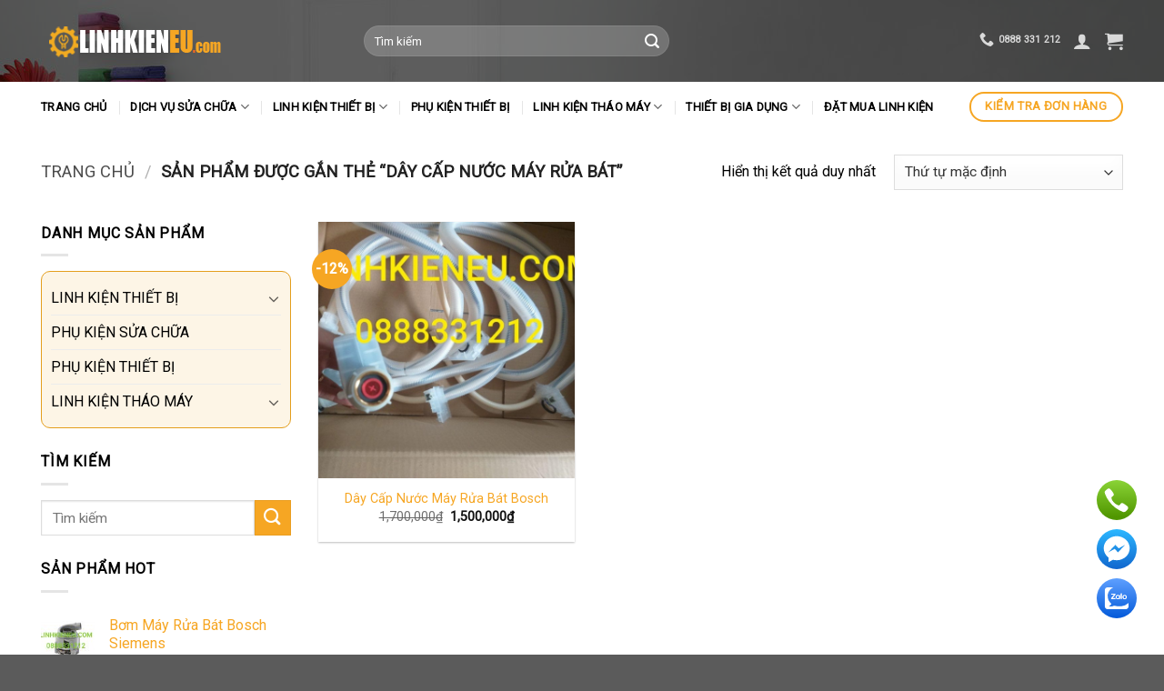

--- FILE ---
content_type: text/html; charset=UTF-8
request_url: https://linhkieneu.com/tu-khoa/day-cap-nuoc-may-rua-bat/
body_size: 20492
content:
<!DOCTYPE html>
<!--[if IE 9 ]> <html lang="vi" class="ie9 loading-site no-js"> <![endif]-->
<!--[if IE 8 ]> <html lang="vi" class="ie8 loading-site no-js"> <![endif]-->
<!--[if (gte IE 9)|!(IE)]><!--><html lang="vi" class="loading-site no-js"> <!--<![endif]-->
<head>
	<meta charset="UTF-8" />
	<link rel="profile" href="http://gmpg.org/xfn/11" />
	<link rel="pingback" href="https://linhkieneu.com/xmlrpc.php" />
<script src="https://kit.fontawesome.com/217dbf257b.js" crossorigin="anonymous"></script>
	<script>(function(html){html.className = html.className.replace(/\bno-js\b/,'js')})(document.documentElement);</script>
<meta name='robots' content='index, follow, max-image-preview:large, max-snippet:-1, max-video-preview:-1' />
	<style>img:is([sizes="auto" i], [sizes^="auto," i]) { contain-intrinsic-size: 3000px 1500px }</style>
	<meta name="viewport" content="width=device-width, initial-scale=1, maximum-scale=1" />
	<!-- This site is optimized with the Yoast SEO plugin v25.9 - https://yoast.com/wordpress/plugins/seo/ -->
	<title>dây cấp nước máy rửa bát Archives - linhkieneu.com</title>
	<link rel="canonical" href="https://linhkieneu.com/tu-khoa/day-cap-nuoc-may-rua-bat/" />
	<meta property="og:locale" content="vi_VN" />
	<meta property="og:type" content="article" />
	<meta property="og:title" content="dây cấp nước máy rửa bát Archives - linhkieneu.com" />
	<meta property="og:url" content="https://linhkieneu.com/tu-khoa/day-cap-nuoc-may-rua-bat/" />
	<meta property="og:site_name" content="linhkieneu.com" />
	<meta name="twitter:card" content="summary_large_image" />
	<script type="application/ld+json" class="yoast-schema-graph">{"@context":"https://schema.org","@graph":[{"@type":"CollectionPage","@id":"https://linhkieneu.com/tu-khoa/day-cap-nuoc-may-rua-bat/","url":"https://linhkieneu.com/tu-khoa/day-cap-nuoc-may-rua-bat/","name":"dây cấp nước máy rửa bát Archives - linhkieneu.com","isPartOf":{"@id":"https://linhkieneu.com/#website"},"primaryImageOfPage":{"@id":"https://linhkieneu.com/tu-khoa/day-cap-nuoc-may-rua-bat/#primaryimage"},"image":{"@id":"https://linhkieneu.com/tu-khoa/day-cap-nuoc-may-rua-bat/#primaryimage"},"thumbnailUrl":"https://linhkieneu.com/wp-content/uploads/2020/12/day-cap-nuoc-may-rua-bat-bosch-3.png","breadcrumb":{"@id":"https://linhkieneu.com/tu-khoa/day-cap-nuoc-may-rua-bat/#breadcrumb"},"inLanguage":"vi"},{"@type":"ImageObject","inLanguage":"vi","@id":"https://linhkieneu.com/tu-khoa/day-cap-nuoc-may-rua-bat/#primaryimage","url":"https://linhkieneu.com/wp-content/uploads/2020/12/day-cap-nuoc-may-rua-bat-bosch-3.png","contentUrl":"https://linhkieneu.com/wp-content/uploads/2020/12/day-cap-nuoc-may-rua-bat-bosch-3.png","width":800,"height":600,"caption":"day-cap-nuoc-may-rua-bat-bosch"},{"@type":"BreadcrumbList","@id":"https://linhkieneu.com/tu-khoa/day-cap-nuoc-may-rua-bat/#breadcrumb","itemListElement":[{"@type":"ListItem","position":1,"name":"Trang chủ","item":"https://linhkieneu.com/"},{"@type":"ListItem","position":2,"name":"dây cấp nước máy rửa bát"}]},{"@type":"WebSite","@id":"https://linhkieneu.com/#website","url":"https://linhkieneu.com/","name":"linhkieneu.com","description":"","potentialAction":[{"@type":"SearchAction","target":{"@type":"EntryPoint","urlTemplate":"https://linhkieneu.com/?s={search_term_string}"},"query-input":{"@type":"PropertyValueSpecification","valueRequired":true,"valueName":"search_term_string"}}],"inLanguage":"vi"}]}</script>
	<!-- / Yoast SEO plugin. -->


<link rel='dns-prefetch' href='//cdn.jsdelivr.net' />
<link rel='dns-prefetch' href='//use.fontawesome.com' />
<link rel='dns-prefetch' href='//fonts.googleapis.com' />
<link rel="alternate" type="application/rss+xml" title="Dòng thông tin linhkieneu.com &raquo;" href="https://linhkieneu.com/feed/" />
<link rel="alternate" type="application/rss+xml" title="linhkieneu.com &raquo; Dòng bình luận" href="https://linhkieneu.com/comments/feed/" />
<link rel="alternate" type="application/rss+xml" title="Nguồn cấp linhkieneu.com &raquo; dây cấp nước máy rửa bát Tag" href="https://linhkieneu.com/tu-khoa/day-cap-nuoc-may-rua-bat/feed/" />
<link rel="prefetch" href="https://linhkieneu.com/wp-content/themes/flatsome/assets/js/chunk.countup.fe2c1016.js" />
<link rel="prefetch" href="https://linhkieneu.com/wp-content/themes/flatsome/assets/js/chunk.sticky-sidebar.a58a6557.js" />
<link rel="prefetch" href="https://linhkieneu.com/wp-content/themes/flatsome/assets/js/chunk.tooltips.29144c1c.js" />
<link rel="prefetch" href="https://linhkieneu.com/wp-content/themes/flatsome/assets/js/chunk.vendors-popups.947eca5c.js" />
<link rel="prefetch" href="https://linhkieneu.com/wp-content/themes/flatsome/assets/js/chunk.vendors-slider.f0d2cbc9.js" />
<script type="text/javascript">
/* <![CDATA[ */
window._wpemojiSettings = {"baseUrl":"https:\/\/s.w.org\/images\/core\/emoji\/15.0.3\/72x72\/","ext":".png","svgUrl":"https:\/\/s.w.org\/images\/core\/emoji\/15.0.3\/svg\/","svgExt":".svg","source":{"concatemoji":"https:\/\/linhkieneu.com\/wp-includes\/js\/wp-emoji-release.min.js?ver=6.7.3"}};
/*! This file is auto-generated */
!function(i,n){var o,s,e;function c(e){try{var t={supportTests:e,timestamp:(new Date).valueOf()};sessionStorage.setItem(o,JSON.stringify(t))}catch(e){}}function p(e,t,n){e.clearRect(0,0,e.canvas.width,e.canvas.height),e.fillText(t,0,0);var t=new Uint32Array(e.getImageData(0,0,e.canvas.width,e.canvas.height).data),r=(e.clearRect(0,0,e.canvas.width,e.canvas.height),e.fillText(n,0,0),new Uint32Array(e.getImageData(0,0,e.canvas.width,e.canvas.height).data));return t.every(function(e,t){return e===r[t]})}function u(e,t,n){switch(t){case"flag":return n(e,"\ud83c\udff3\ufe0f\u200d\u26a7\ufe0f","\ud83c\udff3\ufe0f\u200b\u26a7\ufe0f")?!1:!n(e,"\ud83c\uddfa\ud83c\uddf3","\ud83c\uddfa\u200b\ud83c\uddf3")&&!n(e,"\ud83c\udff4\udb40\udc67\udb40\udc62\udb40\udc65\udb40\udc6e\udb40\udc67\udb40\udc7f","\ud83c\udff4\u200b\udb40\udc67\u200b\udb40\udc62\u200b\udb40\udc65\u200b\udb40\udc6e\u200b\udb40\udc67\u200b\udb40\udc7f");case"emoji":return!n(e,"\ud83d\udc26\u200d\u2b1b","\ud83d\udc26\u200b\u2b1b")}return!1}function f(e,t,n){var r="undefined"!=typeof WorkerGlobalScope&&self instanceof WorkerGlobalScope?new OffscreenCanvas(300,150):i.createElement("canvas"),a=r.getContext("2d",{willReadFrequently:!0}),o=(a.textBaseline="top",a.font="600 32px Arial",{});return e.forEach(function(e){o[e]=t(a,e,n)}),o}function t(e){var t=i.createElement("script");t.src=e,t.defer=!0,i.head.appendChild(t)}"undefined"!=typeof Promise&&(o="wpEmojiSettingsSupports",s=["flag","emoji"],n.supports={everything:!0,everythingExceptFlag:!0},e=new Promise(function(e){i.addEventListener("DOMContentLoaded",e,{once:!0})}),new Promise(function(t){var n=function(){try{var e=JSON.parse(sessionStorage.getItem(o));if("object"==typeof e&&"number"==typeof e.timestamp&&(new Date).valueOf()<e.timestamp+604800&&"object"==typeof e.supportTests)return e.supportTests}catch(e){}return null}();if(!n){if("undefined"!=typeof Worker&&"undefined"!=typeof OffscreenCanvas&&"undefined"!=typeof URL&&URL.createObjectURL&&"undefined"!=typeof Blob)try{var e="postMessage("+f.toString()+"("+[JSON.stringify(s),u.toString(),p.toString()].join(",")+"));",r=new Blob([e],{type:"text/javascript"}),a=new Worker(URL.createObjectURL(r),{name:"wpTestEmojiSupports"});return void(a.onmessage=function(e){c(n=e.data),a.terminate(),t(n)})}catch(e){}c(n=f(s,u,p))}t(n)}).then(function(e){for(var t in e)n.supports[t]=e[t],n.supports.everything=n.supports.everything&&n.supports[t],"flag"!==t&&(n.supports.everythingExceptFlag=n.supports.everythingExceptFlag&&n.supports[t]);n.supports.everythingExceptFlag=n.supports.everythingExceptFlag&&!n.supports.flag,n.DOMReady=!1,n.readyCallback=function(){n.DOMReady=!0}}).then(function(){return e}).then(function(){var e;n.supports.everything||(n.readyCallback(),(e=n.source||{}).concatemoji?t(e.concatemoji):e.wpemoji&&e.twemoji&&(t(e.twemoji),t(e.wpemoji)))}))}((window,document),window._wpemojiSettings);
/* ]]> */
</script>
<style id='wp-emoji-styles-inline-css' type='text/css'>

	img.wp-smiley, img.emoji {
		display: inline !important;
		border: none !important;
		box-shadow: none !important;
		height: 1em !important;
		width: 1em !important;
		margin: 0 0.07em !important;
		vertical-align: -0.1em !important;
		background: none !important;
		padding: 0 !important;
	}
</style>
<style id='wp-block-library-inline-css' type='text/css'>
:root{--wp-admin-theme-color:#007cba;--wp-admin-theme-color--rgb:0,124,186;--wp-admin-theme-color-darker-10:#006ba1;--wp-admin-theme-color-darker-10--rgb:0,107,161;--wp-admin-theme-color-darker-20:#005a87;--wp-admin-theme-color-darker-20--rgb:0,90,135;--wp-admin-border-width-focus:2px;--wp-block-synced-color:#7a00df;--wp-block-synced-color--rgb:122,0,223;--wp-bound-block-color:var(--wp-block-synced-color)}@media (min-resolution:192dpi){:root{--wp-admin-border-width-focus:1.5px}}.wp-element-button{cursor:pointer}:root{--wp--preset--font-size--normal:16px;--wp--preset--font-size--huge:42px}:root .has-very-light-gray-background-color{background-color:#eee}:root .has-very-dark-gray-background-color{background-color:#313131}:root .has-very-light-gray-color{color:#eee}:root .has-very-dark-gray-color{color:#313131}:root .has-vivid-green-cyan-to-vivid-cyan-blue-gradient-background{background:linear-gradient(135deg,#00d084,#0693e3)}:root .has-purple-crush-gradient-background{background:linear-gradient(135deg,#34e2e4,#4721fb 50%,#ab1dfe)}:root .has-hazy-dawn-gradient-background{background:linear-gradient(135deg,#faaca8,#dad0ec)}:root .has-subdued-olive-gradient-background{background:linear-gradient(135deg,#fafae1,#67a671)}:root .has-atomic-cream-gradient-background{background:linear-gradient(135deg,#fdd79a,#004a59)}:root .has-nightshade-gradient-background{background:linear-gradient(135deg,#330968,#31cdcf)}:root .has-midnight-gradient-background{background:linear-gradient(135deg,#020381,#2874fc)}.has-regular-font-size{font-size:1em}.has-larger-font-size{font-size:2.625em}.has-normal-font-size{font-size:var(--wp--preset--font-size--normal)}.has-huge-font-size{font-size:var(--wp--preset--font-size--huge)}.has-text-align-center{text-align:center}.has-text-align-left{text-align:left}.has-text-align-right{text-align:right}#end-resizable-editor-section{display:none}.aligncenter{clear:both}.items-justified-left{justify-content:flex-start}.items-justified-center{justify-content:center}.items-justified-right{justify-content:flex-end}.items-justified-space-between{justify-content:space-between}.screen-reader-text{border:0;clip:rect(1px,1px,1px,1px);clip-path:inset(50%);height:1px;margin:-1px;overflow:hidden;padding:0;position:absolute;width:1px;word-wrap:normal!important}.screen-reader-text:focus{background-color:#ddd;clip:auto!important;clip-path:none;color:#444;display:block;font-size:1em;height:auto;left:5px;line-height:normal;padding:15px 23px 14px;text-decoration:none;top:5px;width:auto;z-index:100000}html :where(.has-border-color){border-style:solid}html :where([style*=border-top-color]){border-top-style:solid}html :where([style*=border-right-color]){border-right-style:solid}html :where([style*=border-bottom-color]){border-bottom-style:solid}html :where([style*=border-left-color]){border-left-style:solid}html :where([style*=border-width]){border-style:solid}html :where([style*=border-top-width]){border-top-style:solid}html :where([style*=border-right-width]){border-right-style:solid}html :where([style*=border-bottom-width]){border-bottom-style:solid}html :where([style*=border-left-width]){border-left-style:solid}html :where(img[class*=wp-image-]){height:auto;max-width:100%}:where(figure){margin:0 0 1em}html :where(.is-position-sticky){--wp-admin--admin-bar--position-offset:var(--wp-admin--admin-bar--height,0px)}@media screen and (max-width:600px){html :where(.is-position-sticky){--wp-admin--admin-bar--position-offset:0px}}
</style>
<style id='font-awesome-svg-styles-default-inline-css' type='text/css'>
.svg-inline--fa {
  display: inline-block;
  height: 1em;
  overflow: visible;
  vertical-align: -.125em;
}
</style>
<link rel='stylesheet' id='font-awesome-svg-styles-css' href='https://linhkieneu.com/wp-content/uploads/font-awesome/v5.15.3/css/svg-with-js.css' type='text/css' media='all' />
<style id='font-awesome-svg-styles-inline-css' type='text/css'>
   .wp-block-font-awesome-icon svg::before,
   .wp-rich-text-font-awesome-icon svg::before {content: unset;}
</style>
<style id='classic-theme-styles-inline-css' type='text/css'>
/*! This file is auto-generated */
.wp-block-button__link{color:#fff;background-color:#32373c;border-radius:9999px;box-shadow:none;text-decoration:none;padding:calc(.667em + 2px) calc(1.333em + 2px);font-size:1.125em}.wp-block-file__button{background:#32373c;color:#fff;text-decoration:none}
</style>
<link rel='stylesheet' id='contact-form-7-css' href='https://linhkieneu.com/wp-content/plugins/contact-form-7/includes/css/styles.css?ver=6.1.1' type='text/css' media='all' />
<link rel='stylesheet' id='call-button-ntg-css' href='https://linhkieneu.com/wp-content/plugins/ntgsite-call-button-add-on-kiểu-đứng/assets/css/call-button-ntg.css?ver=6.7.3' type='text/css' media='all' />
<style id='woocommerce-inline-inline-css' type='text/css'>
.woocommerce form .form-row .required { visibility: visible; }
</style>
<link rel='stylesheet' id='font-awesome-official-css' href='https://use.fontawesome.com/releases/v5.15.3/css/all.css' type='text/css' media='all' integrity="sha384-SZXxX4whJ79/gErwcOYf+zWLeJdY/qpuqC4cAa9rOGUstPomtqpuNWT9wdPEn2fk" crossorigin="anonymous" />
<link rel='stylesheet' id='flatsome-main-css' href='https://linhkieneu.com/wp-content/themes/flatsome/assets/css/flatsome.css?ver=3.15.2' type='text/css' media='all' />
<style id='flatsome-main-inline-css' type='text/css'>
@font-face {
				font-family: "fl-icons";
				font-display: block;
				src: url(https://linhkieneu.com/wp-content/themes/flatsome/assets/css/icons/fl-icons.eot?v=3.15.2);
				src:
					url(https://linhkieneu.com/wp-content/themes/flatsome/assets/css/icons/fl-icons.eot#iefix?v=3.15.2) format("embedded-opentype"),
					url(https://linhkieneu.com/wp-content/themes/flatsome/assets/css/icons/fl-icons.woff2?v=3.15.2) format("woff2"),
					url(https://linhkieneu.com/wp-content/themes/flatsome/assets/css/icons/fl-icons.ttf?v=3.15.2) format("truetype"),
					url(https://linhkieneu.com/wp-content/themes/flatsome/assets/css/icons/fl-icons.woff?v=3.15.2) format("woff"),
					url(https://linhkieneu.com/wp-content/themes/flatsome/assets/css/icons/fl-icons.svg?v=3.15.2#fl-icons) format("svg");
			}
</style>
<link rel='stylesheet' id='flatsome-shop-css' href='https://linhkieneu.com/wp-content/themes/flatsome/assets/css/flatsome-shop.css?ver=3.15.2' type='text/css' media='all' />
<link rel='stylesheet' id='flatsome-style-css' href='https://linhkieneu.com/wp-content/themes/flatsome-child/style.css?ver=3.0' type='text/css' media='all' />
<link rel='stylesheet' id='flatsome-googlefonts-css' href='//fonts.googleapis.com/css?family=Roboto%3Aregular%2Cregular%2Cregular%2Cregular%2Cregular&#038;display=swap&#038;ver=3.9' type='text/css' media='all' />
<link rel='stylesheet' id='font-awesome-official-v4shim-css' href='https://use.fontawesome.com/releases/v5.15.3/css/v4-shims.css' type='text/css' media='all' integrity="sha384-C2B+KlPW+WkR0Ld9loR1x3cXp7asA0iGVodhCoJ4hwrWm/d9qKS59BGisq+2Y0/D" crossorigin="anonymous" />
<style id='font-awesome-official-v4shim-inline-css' type='text/css'>
@font-face {
font-family: "FontAwesome";
font-display: block;
src: url("https://use.fontawesome.com/releases/v5.15.3/webfonts/fa-brands-400.eot"),
		url("https://use.fontawesome.com/releases/v5.15.3/webfonts/fa-brands-400.eot?#iefix") format("embedded-opentype"),
		url("https://use.fontawesome.com/releases/v5.15.3/webfonts/fa-brands-400.woff2") format("woff2"),
		url("https://use.fontawesome.com/releases/v5.15.3/webfonts/fa-brands-400.woff") format("woff"),
		url("https://use.fontawesome.com/releases/v5.15.3/webfonts/fa-brands-400.ttf") format("truetype"),
		url("https://use.fontawesome.com/releases/v5.15.3/webfonts/fa-brands-400.svg#fontawesome") format("svg");
}

@font-face {
font-family: "FontAwesome";
font-display: block;
src: url("https://use.fontawesome.com/releases/v5.15.3/webfonts/fa-solid-900.eot"),
		url("https://use.fontawesome.com/releases/v5.15.3/webfonts/fa-solid-900.eot?#iefix") format("embedded-opentype"),
		url("https://use.fontawesome.com/releases/v5.15.3/webfonts/fa-solid-900.woff2") format("woff2"),
		url("https://use.fontawesome.com/releases/v5.15.3/webfonts/fa-solid-900.woff") format("woff"),
		url("https://use.fontawesome.com/releases/v5.15.3/webfonts/fa-solid-900.ttf") format("truetype"),
		url("https://use.fontawesome.com/releases/v5.15.3/webfonts/fa-solid-900.svg#fontawesome") format("svg");
}

@font-face {
font-family: "FontAwesome";
font-display: block;
src: url("https://use.fontawesome.com/releases/v5.15.3/webfonts/fa-regular-400.eot"),
		url("https://use.fontawesome.com/releases/v5.15.3/webfonts/fa-regular-400.eot?#iefix") format("embedded-opentype"),
		url("https://use.fontawesome.com/releases/v5.15.3/webfonts/fa-regular-400.woff2") format("woff2"),
		url("https://use.fontawesome.com/releases/v5.15.3/webfonts/fa-regular-400.woff") format("woff"),
		url("https://use.fontawesome.com/releases/v5.15.3/webfonts/fa-regular-400.ttf") format("truetype"),
		url("https://use.fontawesome.com/releases/v5.15.3/webfonts/fa-regular-400.svg#fontawesome") format("svg");
unicode-range: U+F004-F005,U+F007,U+F017,U+F022,U+F024,U+F02E,U+F03E,U+F044,U+F057-F059,U+F06E,U+F070,U+F075,U+F07B-F07C,U+F080,U+F086,U+F089,U+F094,U+F09D,U+F0A0,U+F0A4-F0A7,U+F0C5,U+F0C7-F0C8,U+F0E0,U+F0EB,U+F0F3,U+F0F8,U+F0FE,U+F111,U+F118-F11A,U+F11C,U+F133,U+F144,U+F146,U+F14A,U+F14D-F14E,U+F150-F152,U+F15B-F15C,U+F164-F165,U+F185-F186,U+F191-F192,U+F1AD,U+F1C1-F1C9,U+F1CD,U+F1D8,U+F1E3,U+F1EA,U+F1F6,U+F1F9,U+F20A,U+F247-F249,U+F24D,U+F254-F25B,U+F25D,U+F267,U+F271-F274,U+F279,U+F28B,U+F28D,U+F2B5-F2B6,U+F2B9,U+F2BB,U+F2BD,U+F2C1-F2C2,U+F2D0,U+F2D2,U+F2DC,U+F2ED,U+F328,U+F358-F35B,U+F3A5,U+F3D1,U+F410,U+F4AD;
}
</style>
<script type="text/javascript" src="https://linhkieneu.com/wp-includes/js/jquery/jquery.min.js?ver=3.7.1" id="jquery-core-js"></script>
<script type="text/javascript" src="https://linhkieneu.com/wp-includes/js/jquery/jquery-migrate.min.js?ver=3.4.1" id="jquery-migrate-js"></script>
<script type="text/javascript" src="https://linhkieneu.com/wp-content/plugins/woocommerce/assets/js/jquery-blockui/jquery.blockUI.min.js?ver=2.7.0-wc.9.4.1" id="jquery-blockui-js" defer="defer" data-wp-strategy="defer"></script>
<script type="text/javascript" id="wc-add-to-cart-js-extra">
/* <![CDATA[ */
var wc_add_to_cart_params = {"ajax_url":"\/wp-admin\/admin-ajax.php","wc_ajax_url":"\/?wc-ajax=%%endpoint%%","i18n_view_cart":"Xem gi\u1ecf h\u00e0ng","cart_url":"https:\/\/linhkieneu.com\/gio-hang\/","is_cart":"","cart_redirect_after_add":"no"};
/* ]]> */
</script>
<script type="text/javascript" src="https://linhkieneu.com/wp-content/plugins/woocommerce/assets/js/frontend/add-to-cart.min.js?ver=9.4.1" id="wc-add-to-cart-js" defer="defer" data-wp-strategy="defer"></script>
<script type="text/javascript" src="https://linhkieneu.com/wp-content/plugins/woocommerce/assets/js/js-cookie/js.cookie.min.js?ver=2.1.4-wc.9.4.1" id="js-cookie-js" defer="defer" data-wp-strategy="defer"></script>
<script type="text/javascript" id="woocommerce-js-extra">
/* <![CDATA[ */
var woocommerce_params = {"ajax_url":"\/wp-admin\/admin-ajax.php","wc_ajax_url":"\/?wc-ajax=%%endpoint%%"};
/* ]]> */
</script>
<script type="text/javascript" src="https://linhkieneu.com/wp-content/plugins/woocommerce/assets/js/frontend/woocommerce.min.js?ver=9.4.1" id="woocommerce-js" defer="defer" data-wp-strategy="defer"></script>
<link rel="https://api.w.org/" href="https://linhkieneu.com/wp-json/" /><link rel="alternate" title="JSON" type="application/json" href="https://linhkieneu.com/wp-json/wp/v2/product_tag/115" /><link rel="EditURI" type="application/rsd+xml" title="RSD" href="https://linhkieneu.com/xmlrpc.php?rsd" />
<meta name="generator" content="WordPress 6.7.3" />
<meta name="generator" content="WooCommerce 9.4.1" />
<style>.bg{opacity: 0; transition: opacity 1s; -webkit-transition: opacity 1s;} .bg-loaded{opacity: 1;}</style><!--[if IE]><link rel="stylesheet" type="text/css" href="https://linhkieneu.com/wp-content/themes/flatsome/assets/css/ie-fallback.css"><script src="//cdnjs.cloudflare.com/ajax/libs/html5shiv/3.6.1/html5shiv.js"></script><script>var head = document.getElementsByTagName('head')[0],style = document.createElement('style');style.type = 'text/css';style.styleSheet.cssText = ':before,:after{content:none !important';head.appendChild(style);setTimeout(function(){head.removeChild(style);}, 0);</script><script src="https://linhkieneu.com/wp-content/themes/flatsome/assets/libs/ie-flexibility.js"></script><![endif]--><!-- Global site tag (gtag.js) - Google Analytics -->
<script async src="https://www.googletagmanager.com/gtag/js?id=G-PVVEJS9QYQ"></script>
<script>
  window.dataLayer = window.dataLayer || [];
  function gtag(){dataLayer.push(arguments);}
  gtag('js', new Date());

  gtag('config', 'G-PVVEJS9QYQ');
</script>

<meta name="google-site-verification" content="UV9u_85bq_0UvFZYu0UYpku_rsskgKukKc6tFNL11cs" />	<noscript><style>.woocommerce-product-gallery{ opacity: 1 !important; }</style></noscript>
	<style class='wp-fonts-local' type='text/css'>
@font-face{font-family:Inter;font-style:normal;font-weight:300 900;font-display:fallback;src:url('https://linhkieneu.com/wp-content/plugins/woocommerce/assets/fonts/Inter-VariableFont_slnt,wght.woff2') format('woff2');font-stretch:normal;}
@font-face{font-family:Cardo;font-style:normal;font-weight:400;font-display:fallback;src:url('https://linhkieneu.com/wp-content/plugins/woocommerce/assets/fonts/cardo_normal_400.woff2') format('woff2');}
</style>
<link rel="icon" href="https://linhkieneu.com/wp-content/uploads/2020/10/cropped-logo-32x32.png" sizes="32x32" />
<link rel="icon" href="https://linhkieneu.com/wp-content/uploads/2020/10/cropped-logo-192x192.png" sizes="192x192" />
<link rel="apple-touch-icon" href="https://linhkieneu.com/wp-content/uploads/2020/10/cropped-logo-180x180.png" />
<meta name="msapplication-TileImage" content="https://linhkieneu.com/wp-content/uploads/2020/10/cropped-logo-270x270.png" />
<style id="custom-css" type="text/css">:root {--primary-color: #f6a623;}.full-width .ubermenu-nav, .container, .row{max-width: 1220px}.row.row-collapse{max-width: 1190px}.row.row-small{max-width: 1212.5px}.row.row-large{max-width: 1250px}body.framed, body.framed header, body.framed .header-wrapper, body.boxed, body.boxed header, body.boxed .header-wrapper, body.boxed .is-sticky-section{ max-width: 1250pxpx}.header-main{height: 90px}#logo img{max-height: 90px}#logo{width:325px;}.header-bottom{min-height: 55px}.header-top{min-height: 30px}.transparent .header-main{height: 90px}.transparent #logo img{max-height: 90px}.has-transparent + .page-title:first-of-type,.has-transparent + #main > .page-title,.has-transparent + #main > div > .page-title,.has-transparent + #main .page-header-wrapper:first-of-type .page-title{padding-top: 170px;}.header.show-on-scroll,.stuck .header-main{height:70px!important}.stuck #logo img{max-height: 70px!important}.search-form{ width: 50%;}.header-bg-color {background-color: rgba(0,0,0,0.63)}.header-bg-image {background-image: url('http://linhkieneu.com/wp-content/uploads/2020/10/620.jpg');}.header-bg-image {background-repeat: repeat;}.header-bottom {background-color: #ffffff}.header-bottom-nav > li > a{line-height: 16px }@media (max-width: 549px) {.header-main{height: 70px}#logo img{max-height: 70px}}/* Color */.accordion-title.active, .has-icon-bg .icon .icon-inner,.logo a, .primary.is-underline, .primary.is-link, .badge-outline .badge-inner, .nav-outline > li.active> a,.nav-outline >li.active > a, .cart-icon strong,[data-color='primary'], .is-outline.primary{color: #f6a623;}/* Color !important */[data-text-color="primary"]{color: #f6a623!important;}/* Background Color */[data-text-bg="primary"]{background-color: #f6a623;}/* Background */.scroll-to-bullets a,.featured-title, .label-new.menu-item > a:after, .nav-pagination > li > .current,.nav-pagination > li > span:hover,.nav-pagination > li > a:hover,.has-hover:hover .badge-outline .badge-inner,button[type="submit"], .button.wc-forward:not(.checkout):not(.checkout-button), .button.submit-button, .button.primary:not(.is-outline),.featured-table .title,.is-outline:hover, .has-icon:hover .icon-label,.nav-dropdown-bold .nav-column li > a:hover, .nav-dropdown.nav-dropdown-bold > li > a:hover, .nav-dropdown-bold.dark .nav-column li > a:hover, .nav-dropdown.nav-dropdown-bold.dark > li > a:hover, .header-vertical-menu__opener ,.is-outline:hover, .tagcloud a:hover,.grid-tools a, input[type='submit']:not(.is-form), .box-badge:hover .box-text, input.button.alt,.nav-box > li > a:hover,.nav-box > li.active > a,.nav-pills > li.active > a ,.current-dropdown .cart-icon strong, .cart-icon:hover strong, .nav-line-bottom > li > a:before, .nav-line-grow > li > a:before, .nav-line > li > a:before,.banner, .header-top, .slider-nav-circle .flickity-prev-next-button:hover svg, .slider-nav-circle .flickity-prev-next-button:hover .arrow, .primary.is-outline:hover, .button.primary:not(.is-outline), input[type='submit'].primary, input[type='submit'].primary, input[type='reset'].button, input[type='button'].primary, .badge-inner{background-color: #f6a623;}/* Border */.nav-vertical.nav-tabs > li.active > a,.scroll-to-bullets a.active,.nav-pagination > li > .current,.nav-pagination > li > span:hover,.nav-pagination > li > a:hover,.has-hover:hover .badge-outline .badge-inner,.accordion-title.active,.featured-table,.is-outline:hover, .tagcloud a:hover,blockquote, .has-border, .cart-icon strong:after,.cart-icon strong,.blockUI:before, .processing:before,.loading-spin, .slider-nav-circle .flickity-prev-next-button:hover svg, .slider-nav-circle .flickity-prev-next-button:hover .arrow, .primary.is-outline:hover{border-color: #f6a623}.nav-tabs > li.active > a{border-top-color: #f6a623}.widget_shopping_cart_content .blockUI.blockOverlay:before { border-left-color: #f6a623 }.woocommerce-checkout-review-order .blockUI.blockOverlay:before { border-left-color: #f6a623 }/* Fill */.slider .flickity-prev-next-button:hover svg,.slider .flickity-prev-next-button:hover .arrow{fill: #f6a623;}body{font-family:"Roboto", sans-serif}body{font-weight: 0}body{color: #000000}.nav > li > a {font-family:"Roboto", sans-serif;}.mobile-sidebar-levels-2 .nav > li > ul > li > a {font-family:"Roboto", sans-serif;}.nav > li > a {font-weight: 0;}.mobile-sidebar-levels-2 .nav > li > ul > li > a {font-weight: 0;}h1,h2,h3,h4,h5,h6,.heading-font, .off-canvas-center .nav-sidebar.nav-vertical > li > a{font-family: "Roboto", sans-serif;}h1,h2,h3,h4,h5,h6,.heading-font,.banner h1,.banner h2{font-weight: 0;}h1,h2,h3,h4,h5,h6,.heading-font{color: #000000;}.alt-font{font-family: "Roboto", sans-serif;}.alt-font{font-weight: 0!important;}.header:not(.transparent) .header-bottom-nav.nav > li > a{color: #000000;}.header:not(.transparent) .header-bottom-nav.nav > li > a:hover,.header:not(.transparent) .header-bottom-nav.nav > li.active > a,.header:not(.transparent) .header-bottom-nav.nav > li.current > a,.header:not(.transparent) .header-bottom-nav.nav > li > a.active,.header:not(.transparent) .header-bottom-nav.nav > li > a.current{color: #f6a623;}.header-bottom-nav.nav-line-bottom > li > a:before,.header-bottom-nav.nav-line-grow > li > a:before,.header-bottom-nav.nav-line > li > a:before,.header-bottom-nav.nav-box > li > a:hover,.header-bottom-nav.nav-box > li.active > a,.header-bottom-nav.nav-pills > li > a:hover,.header-bottom-nav.nav-pills > li.active > a{color:#FFF!important;background-color: #f6a623;}a{color: #f6a623;}@media screen and (min-width: 550px){.products .box-vertical .box-image{min-width: 300px!important;width: 300px!important;}}.label-new.menu-item > a:after{content:"New";}.label-hot.menu-item > a:after{content:"Hot";}.label-sale.menu-item > a:after{content:"Sale";}.label-popular.menu-item > a:after{content:"Popular";}</style>		<style type="text/css" id="wp-custom-css">
			
.post-thumbnail img {
    width: 100%;
    height: 220px; 
    object-fit: cover; 
    display: block;
}


.post-item {
    background: #fff;
    border: 1px solid #eee;
    margin-bottom: 20px;
    display: flex;
    flex-direction: column;
    height: 100%;
}

.post-content {
    padding: 15px;
    flex: 1;
}

/* .post-item h4 {
    font-size: 16px;
    font-weight: 600;
    margin: 0 0 10px;
    display: -webkit-box;
    -webkit-line-clamp: 2;       
    -webkit-box-orient: vertical;
    overflow: hidden;
} */

/* .post-item p {
    font-size: 14px;
    color: #555;
    margin: 0 0 10px;
    display: -webkit-box;
    -webkit-line-clamp: 2;       
    -webkit-box-orient: vertical;
    overflow: hidden;
} */
.category-title-wrapper {
    margin: 20px 0;
}
h1.category-title {
    text-transform: uppercase;
}
/*siba*/
.menusshiba {
    border: 2px solid #F7B04D; 
    border-radius: 8px; 
    padding: 15px 20px;
    background: #fffaf3; 
    box-shadow: 0 3px 8px rgba(0,0,0,0.1);
}

.menusshiba p {
    position: relative;
    padding-left: 28px; 
    font-size: 16px;
    font-weight: 500;
    color: #333;
    cursor: pointer;
    transition: color 0.3s ease, transform 0.2s ease;
    margin: 8px 0;
}

.menusshiba p::before {
    content: "\f058"; 
    font-family: "Font Awesome 5 Free";
    font-weight: 900;
    position: absolute;
    left: 0;
    top: 0;
    color: #F7B04D;
    font-size: 18px;
    line-height: 1.2;
}

.menusshiba p:hover {
    color: #F7B04D;
    transform: translateX(3px); 
}
.menu-danh-muc-san-pham-container li a {
    color: #000;
    text-transform:uppercase;
}
.menu-danh-muc-san-pham-container {
    border: 1px solid #e49e1d;
    padding: 10px;
    border-radius: 10px;
    background: oldlace;
}
nav>li>a, .nav-dropdown>li>a, .nav-column>li>a, .nav-vertical-fly-out>li>a {
    color: rgb(4 4 4 / 85%);
    -webkit-transition: all .2s;
    -o-transition
: all .2s;
    transition: all .2s;
}

.breadcrumbs a

 {
    color: rgb(0 0 0 / 70%);
    font-weight: normal;
}		</style>
		</head>

<body class="archive tax-product_tag term-day-cap-nuoc-may-rua-bat term-115 theme-flatsome woocommerce woocommerce-page woocommerce-no-js lightbox nav-dropdown-has-arrow nav-dropdown-has-shadow nav-dropdown-has-border">


<a class="skip-link screen-reader-text" href="#main">Skip to content</a>

<div id="wrapper">

	
	<header id="header" class="header has-sticky sticky-jump">
		<div class="header-wrapper">
			<div id="top-bar" class="header-top hide-for-sticky nav-dark show-for-medium">
    <div class="flex-row container">
      <div class="flex-col hide-for-medium flex-left">
          <ul class="nav nav-left medium-nav-center nav-small  nav-divided">
                        </ul>
      </div>

      <div class="flex-col hide-for-medium flex-center">
          <ul class="nav nav-center nav-small  nav-divided">
                        </ul>
      </div>

      <div class="flex-col hide-for-medium flex-right">
         <ul class="nav top-bar-nav nav-right nav-small  nav-divided">
                        </ul>
      </div>

            <div class="flex-col show-for-medium flex-grow">
          <ul class="nav nav-center nav-small mobile-nav  nav-divided">
              <li class="html custom html_topbar_left"><ul id="header-contact" class="nav nav-divided nav-uppercase header-contact"><li class="">
			  <a href="tel:0888 331 212" class="tooltip tooltipstered">
			     <i class="icon-phone" style="font-size:16px;"></i>			      <span>0888 331 212</span>
			  </a>
			</li>
				</ul></li>          </ul>
      </div>
      
    </div>
</div>
<div id="masthead" class="header-main nav-dark">
      <div class="header-inner flex-row container logo-left medium-logo-center" role="navigation">

          <!-- Logo -->
          <div id="logo" class="flex-col logo">
            
<!-- Header logo -->
<a href="https://linhkieneu.com/" title="linhkieneu.com" rel="home">
		<img width="206" height="40" src="https://linhkieneu.com/wp-content/uploads/2021/07/logo.png" class="header_logo header-logo" alt="linhkieneu.com"/><img  width="206" height="40" src="https://linhkieneu.com/wp-content/uploads/2021/07/logo.png" class="header-logo-dark" alt="linhkieneu.com"/></a>
          </div>

          <!-- Mobile Left Elements -->
          <div class="flex-col show-for-medium flex-left">
            <ul class="mobile-nav nav nav-left ">
              <li class="nav-icon has-icon">
  		<a href="#" data-open="#main-menu" data-pos="left" data-bg="main-menu-overlay" data-color="" class="is-small" aria-label="Menu" aria-controls="main-menu" aria-expanded="false">
		
		  <i class="icon-menu" ></i>
		  		</a>
	</li>            </ul>
          </div>

          <!-- Left Elements -->
          <div class="flex-col hide-for-medium flex-left
            flex-grow">
            <ul class="header-nav header-nav-main nav nav-left  nav-uppercase" >
              <li class="header-search-form search-form html relative has-icon">
	<div class="header-search-form-wrapper">
		<div class="searchform-wrapper ux-search-box relative form-flat is-normal"><form role="search" method="get" class="searchform" action="https://linhkieneu.com/">
	<div class="flex-row relative">
						<div class="flex-col flex-grow">
			<label class="screen-reader-text" for="woocommerce-product-search-field-0">Tìm kiếm:</label>
			<input type="search" id="woocommerce-product-search-field-0" class="search-field mb-0" placeholder="Tìm kiếm" value="" name="s" />
			<input type="hidden" name="post_type" value="product" />
					</div>
		<div class="flex-col">
			<button type="submit" value="Tìm kiếm" class="ux-search-submit submit-button secondary button icon mb-0" aria-label="Submit">
				<i class="icon-search" ></i>			</button>
		</div>
	</div>
	<div class="live-search-results text-left z-top"></div>
</form>
</div>	</div>
</li>            </ul>
          </div>

          <!-- Right Elements -->
          <div class="flex-col hide-for-medium flex-right">
            <ul class="header-nav header-nav-main nav nav-right  nav-uppercase">
              <li class="html custom html_topbar_left"><ul id="header-contact" class="nav nav-divided nav-uppercase header-contact"><li class="">
			  <a href="tel:0888 331 212" class="tooltip tooltipstered">
			     <i class="icon-phone" style="font-size:16px;"></i>			      <span>0888 331 212</span>
			  </a>
			</li>
				</ul></li><li class="account-item has-icon
    "
>

<a href="https://linhkieneu.com/tai-khoan/"
    class="nav-top-link nav-top-not-logged-in is-small"
    data-open="#login-form-popup"  >
  <i class="icon-user" ></i>
</a>



</li>
<li class="cart-item has-icon has-dropdown">

<a href="https://linhkieneu.com/gio-hang/" title="Giỏ hàng" class="header-cart-link is-small">



    <i class="icon-shopping-cart"
    data-icon-label="0">
  </i>
  </a>

 <ul class="nav-dropdown nav-dropdown-default">
    <li class="html widget_shopping_cart">
      <div class="widget_shopping_cart_content">
        

	<p class="woocommerce-mini-cart__empty-message">Chưa có sản phẩm trong giỏ hàng.</p>


      </div>
    </li>
     </ul>

</li>
            </ul>
          </div>

          <!-- Mobile Right Elements -->
          <div class="flex-col show-for-medium flex-right">
            <ul class="mobile-nav nav nav-right ">
              <li class="cart-item has-icon">

      <a href="https://linhkieneu.com/gio-hang/" class="header-cart-link off-canvas-toggle nav-top-link is-small" data-open="#cart-popup" data-class="off-canvas-cart" title="Giỏ hàng" data-pos="right">
  
    <i class="icon-shopping-cart"
    data-icon-label="0">
  </i>
  </a>


  <!-- Cart Sidebar Popup -->
  <div id="cart-popup" class="mfp-hide widget_shopping_cart">
  <div class="cart-popup-inner inner-padding">
      <div class="cart-popup-title text-center">
          <h4 class="uppercase">Giỏ hàng</h4>
          <div class="is-divider"></div>
      </div>
      <div class="widget_shopping_cart_content">
          

	<p class="woocommerce-mini-cart__empty-message">Chưa có sản phẩm trong giỏ hàng.</p>


      </div>
             <div class="cart-sidebar-content relative"></div>  </div>
  </div>

</li>
            </ul>
          </div>

      </div>
     
            <div class="container"><div class="top-divider full-width"></div></div>
      </div><div id="wide-nav" class="header-bottom wide-nav hide-for-medium">
    <div class="flex-row container">

                        <div class="flex-col hide-for-medium flex-left">
                <ul class="nav header-nav header-bottom-nav nav-left  nav-divided nav-spacing-xlarge nav-uppercase">
                    <li id="menu-item-826" class="menu-item menu-item-type-post_type menu-item-object-page menu-item-home menu-item-826 menu-item-design-default"><a href="https://linhkieneu.com/" class="nav-top-link">Trang chủ</a></li>
<li id="menu-item-3568" class="menu-item menu-item-type-taxonomy menu-item-object-category menu-item-has-children menu-item-3568 menu-item-design-default has-dropdown"><a href="https://linhkieneu.com/category/dich-vu-sua-chua/" class="nav-top-link">Dịch vụ sửa chữa<i class="icon-angle-down" ></i></a>
<ul class="sub-menu nav-dropdown nav-dropdown-default">
	<li id="menu-item-31096" class="menu-item menu-item-type-post_type menu-item-object-post menu-item-31096"><a href="https://linhkieneu.com/dich-vu-sua-chua-bep-tu/">Dịch vụ sửa chữa bếp từ</a></li>
	<li id="menu-item-31100" class="menu-item menu-item-type-post_type menu-item-object-post menu-item-31100"><a href="https://linhkieneu.com/dich-vu-sua-chua-lo-nuong/">Dịch vụ sửa chữa lò nướng</a></li>
	<li id="menu-item-31099" class="menu-item menu-item-type-post_type menu-item-object-post menu-item-31099"><a href="https://linhkieneu.com/dich-vu-sua-chua-lo-vi-song/">Dịch vụ sửa chữa lò vi sóng</a></li>
	<li id="menu-item-31101" class="menu-item menu-item-type-post_type menu-item-object-post menu-item-31101"><a href="https://linhkieneu.com/dich-vu-sua-chua-may-giat-say/">Dịch vụ sửa chữa máy giặt – sấy</a></li>
	<li id="menu-item-31102" class="menu-item menu-item-type-post_type menu-item-object-post menu-item-31102"><a href="https://linhkieneu.com/dich-vu-sua-chua-may-rua-bat/">Dịch vụ sửa chữa máy rửa bát</a></li>
	<li id="menu-item-31103" class="menu-item menu-item-type-post_type menu-item-object-post menu-item-31103"><a href="https://linhkieneu.com/dich-vu-sua-chua-tu-lanh/">Dịch vụ sửa chữa tủ lạnh</a></li>
	<li id="menu-item-31152" class="menu-item menu-item-type-post_type menu-item-object-post menu-item-31152"><a href="https://linhkieneu.com/sua-chua-may-hut-mui/">Dịch vụ sửa chữa máy hút mùi</a></li>
	<li id="menu-item-3577" class="menu-item menu-item-type-taxonomy menu-item-object-category menu-item-3577"><a href="https://linhkieneu.com/category/dich-vu-sua-chua/dich-vu-sua-chua-thiet-bi-nho/">Dịch vụ sửa chữa thiết bị nhỏ</a></li>
</ul>
</li>
<li id="menu-item-841" class="menu-item menu-item-type-taxonomy menu-item-object-product_cat menu-item-has-children menu-item-841 menu-item-design-default has-dropdown"><a href="https://linhkieneu.com/danh-muc/linh-kien-thiet-bi/" class="nav-top-link">Linh kiện thiết bị<i class="icon-angle-down" ></i></a>
<ul class="sub-menu nav-dropdown nav-dropdown-default">
	<li id="menu-item-1085" class="menu-item menu-item-type-taxonomy menu-item-object-product_cat menu-item-1085"><a href="https://linhkieneu.com/danh-muc/linh-kien-thiet-bi/linh-kien-may-rua-bat/">Linh Kiện Máy Rửa Bát</a></li>
	<li id="menu-item-1086" class="menu-item menu-item-type-taxonomy menu-item-object-product_cat menu-item-1086"><a href="https://linhkieneu.com/danh-muc/linh-kien-thiet-bi/linh-kien-bep-tu/">Linh kiện bếp từ</a></li>
	<li id="menu-item-1088" class="menu-item menu-item-type-taxonomy menu-item-object-product_cat menu-item-1088"><a href="https://linhkieneu.com/danh-muc/linh-kien-thiet-bi/linh-kien-may-giat/">Linh kiện máy giặt &#8211; sấy</a></li>
	<li id="menu-item-1100" class="menu-item menu-item-type-taxonomy menu-item-object-product_cat menu-item-1100"><a href="https://linhkieneu.com/danh-muc/linh-kien-thiet-bi/linh-kien-lo-vi-song/">Linh Kiện Lò Vi Sóng</a></li>
	<li id="menu-item-1101" class="menu-item menu-item-type-taxonomy menu-item-object-product_cat menu-item-1101"><a href="https://linhkieneu.com/danh-muc/linh-kien-thiet-bi/linh-kien-lo-nuong/">Linh kiện lò Nướng</a></li>
	<li id="menu-item-1087" class="menu-item menu-item-type-taxonomy menu-item-object-product_cat menu-item-1087"><a href="https://linhkieneu.com/danh-muc/linh-kien-thiet-bi/linh-kien-tu-lanh/">Linh kiện tủ lạnh</a></li>
	<li id="menu-item-1098" class="menu-item menu-item-type-taxonomy menu-item-object-product_cat menu-item-1098"><a href="https://linhkieneu.com/danh-muc/linh-kien-thiet-bi/linh-kien-hut-mui/">Linh Kiện Hút Mùi</a></li>
</ul>
</li>
<li id="menu-item-846" class="menu-item menu-item-type-taxonomy menu-item-object-product_cat menu-item-846 menu-item-design-default"><a href="https://linhkieneu.com/danh-muc/phu-kien-thiet-bi-thiet-bi-gia-dung/phu-kien-thiet-bi/" class="nav-top-link">Phụ kiện thiết bị</a></li>
<li id="menu-item-3446" class="menu-item menu-item-type-taxonomy menu-item-object-product_cat menu-item-has-children menu-item-3446 menu-item-design-default has-dropdown"><a href="https://linhkieneu.com/danh-muc/linh-kien-thao-may/" class="nav-top-link">LINH KIỆN THÁO MÁY<i class="icon-angle-down" ></i></a>
<ul class="sub-menu nav-dropdown nav-dropdown-default">
	<li id="menu-item-3456" class="menu-item menu-item-type-taxonomy menu-item-object-product_cat menu-item-3456"><a href="https://linhkieneu.com/danh-muc/linh-kien-thao-may/linh-kien-thao-bep-tu/">Linh kiện tháo bếp từ</a></li>
	<li id="menu-item-3460" class="menu-item menu-item-type-taxonomy menu-item-object-product_cat menu-item-3460"><a href="https://linhkieneu.com/danh-muc/linh-kien-thao-may/linh-kien-thao-may-rua-bat/">Linh kiện tháo máy rửa bát</a></li>
	<li id="menu-item-3457" class="menu-item menu-item-type-taxonomy menu-item-object-product_cat menu-item-3457"><a href="https://linhkieneu.com/danh-muc/linh-kien-thao-may/linh-kien-thao-lo-nuong/">Linh kiện tháo lò nướng</a></li>
	<li id="menu-item-3462" class="menu-item menu-item-type-taxonomy menu-item-object-product_cat menu-item-3462"><a href="https://linhkieneu.com/danh-muc/linh-kien-thao-may/link-kien-thao-may-giat-may-say/">Link kiện tháo máy giặt &#8211; máy sấy</a></li>
	<li id="menu-item-3461" class="menu-item menu-item-type-taxonomy menu-item-object-product_cat menu-item-3461"><a href="https://linhkieneu.com/danh-muc/linh-kien-thao-may/linh-kien-thao-tu-lanh/">Linh kiện tháo tủ lạnh</a></li>
	<li id="menu-item-3458" class="menu-item menu-item-type-taxonomy menu-item-object-product_cat menu-item-3458"><a href="https://linhkieneu.com/danh-muc/linh-kien-thao-may/linh-kien-thao-lo-vi-song/">Linh kiện tháo lò vi sóng</a></li>
	<li id="menu-item-3459" class="menu-item menu-item-type-taxonomy menu-item-object-product_cat menu-item-3459"><a href="https://linhkieneu.com/danh-muc/linh-kien-thao-may/linh-kien-thao-may-hut-mui/">Linh kiện tháo máy hút mùi</a></li>
</ul>
</li>
<li id="menu-item-845" class="menu-item menu-item-type-taxonomy menu-item-object-product_cat menu-item-has-children menu-item-845 menu-item-design-default has-dropdown"><a href="https://linhkieneu.com/danh-muc/thiet-bi-gia-dung/" class="nav-top-link">Thiết bị gia dụng<i class="icon-angle-down" ></i></a>
<ul class="sub-menu nav-dropdown nav-dropdown-default">
	<li id="menu-item-1090" class="menu-item menu-item-type-taxonomy menu-item-object-product_cat menu-item-1090"><a href="https://linhkieneu.com/danh-muc/thiet-bi-gia-dung/may-rua-bat/">May rửa bát</a></li>
	<li id="menu-item-1089" class="menu-item menu-item-type-taxonomy menu-item-object-product_cat menu-item-1089"><a href="https://linhkieneu.com/danh-muc/thiet-bi-gia-dung/bep-tu/">Bếp từ</a></li>
	<li id="menu-item-1095" class="menu-item menu-item-type-taxonomy menu-item-object-product_cat menu-item-1095"><a href="https://linhkieneu.com/danh-muc/thiet-bi-gia-dung/may-giat-say/">Máy giặt – Máy sấy</a></li>
	<li id="menu-item-1094" class="menu-item menu-item-type-taxonomy menu-item-object-product_cat menu-item-1094"><a href="https://linhkieneu.com/danh-muc/thiet-bi-gia-dung/lo-vi-song/">Lò ví sóng</a></li>
	<li id="menu-item-1093" class="menu-item menu-item-type-taxonomy menu-item-object-product_cat menu-item-1093"><a href="https://linhkieneu.com/danh-muc/thiet-bi-gia-dung/lo-nuong/">Lò nướng</a></li>
	<li id="menu-item-1092" class="menu-item menu-item-type-taxonomy menu-item-object-product_cat menu-item-1092"><a href="https://linhkieneu.com/danh-muc/thiet-bi-gia-dung/hut-mui/">Hút mùi</a></li>
	<li id="menu-item-1096" class="menu-item menu-item-type-taxonomy menu-item-object-product_cat menu-item-1096"><a href="https://linhkieneu.com/danh-muc/thiet-bi-gia-dung/tu-lanh/">Tủ Lạnh</a></li>
	<li id="menu-item-1091" class="menu-item menu-item-type-taxonomy menu-item-object-product_cat menu-item-1091"><a href="https://linhkieneu.com/danh-muc/thiet-bi-gia-dung/chau-voi/">Chậu vòi</a></li>
	<li id="menu-item-1099" class="menu-item menu-item-type-taxonomy menu-item-object-product_cat menu-item-1099"><a href="https://linhkieneu.com/danh-muc/thiet-bi-gia-dung/cay-lau-nha/">Cây lau nhà</a></li>
</ul>
</li>
<li id="menu-item-827" class="menu-item menu-item-type-post_type menu-item-object-page menu-item-827 menu-item-design-default"><a href="https://linhkieneu.com/dat-mua-linh-kien/" class="nav-top-link">Đặt mua linh kiện</a></li>
                </ul>
            </div>
            
            
                        <div class="flex-col hide-for-medium flex-right flex-grow">
              <ul class="nav header-nav header-bottom-nav nav-right  nav-divided nav-spacing-xlarge nav-uppercase">
                   <li class="html header-button-2">
	<div class="header-button">
	<a href="http://linhkieneu.com/tai-khoan/orders/" class="button primary is-outline"  style="border-radius:99px;">
    <span>Kiểm tra đơn hàng</span>
  </a>
	</div>
</li>
              </ul>
            </div>
            
            
    </div>
</div>

<div class="header-bg-container fill"><div class="header-bg-image fill"></div><div class="header-bg-color fill"></div></div>		</div>
	</header>

	<div class="shop-page-title category-page-title page-title ">
	<div class="page-title-inner flex-row  medium-flex-wrap container">
	  <div class="flex-col flex-grow medium-text-center">
	  	<div class="is-large">
	<nav class="woocommerce-breadcrumb breadcrumbs uppercase"><a href="https://linhkieneu.com">Trang chủ</a> <span class="divider">&#47;</span> Sản phẩm được gắn thẻ &ldquo;dây cấp nước máy rửa bát&rdquo;</nav></div>
<div class="category-filtering category-filter-row show-for-medium">
	<a href="#" data-open="#shop-sidebar" data-visible-after="true" data-pos="left" class="filter-button uppercase plain">
		<i class="icon-equalizer"></i>
		<strong>Lọc</strong>
	</a>
	<div class="inline-block">
			</div>
</div>
	  </div>
	  <div class="flex-col medium-text-center">
	  	<p class="woocommerce-result-count hide-for-medium">
	Hiển thị kết quả duy nhất</p>
<form class="woocommerce-ordering" method="get">
	<select name="orderby" class="orderby" aria-label="Đơn hàng của cửa hàng">
					<option value="menu_order"  selected='selected'>Thứ tự mặc định</option>
					<option value="popularity" >Thứ tự theo mức độ phổ biến</option>
					<option value="rating" >Thứ tự theo điểm đánh giá</option>
					<option value="date" >Mới nhất</option>
					<option value="price" >Thứ tự theo giá: thấp đến cao</option>
					<option value="price-desc" >Thứ tự theo giá: cao xuống thấp</option>
			</select>
	<input type="hidden" name="paged" value="1" />
	</form>
	  </div>
	</div>
</div>

	<main id="main" class="">
<div class="row category-page-row">

		<div class="col large-3 hide-for-medium ">
						<div id="shop-sidebar" class="sidebar-inner col-inner">
				<aside id="nav_menu-2" class="widget widget_nav_menu"><span class="widget-title shop-sidebar">DANH MỤC SẢN PHẨM</span><div class="is-divider small"></div><div class="menu-danh-muc-san-pham-container"><ul id="menu-danh-muc-san-pham" class="menu"><li id="menu-item-3506" class="menu-item menu-item-type-taxonomy menu-item-object-product_cat menu-item-has-children menu-item-3506"><a href="https://linhkieneu.com/danh-muc/linh-kien-thiet-bi/">Linh kiện thiết bị</a>
<ul class="sub-menu">
	<li id="menu-item-3507" class="menu-item menu-item-type-taxonomy menu-item-object-product_cat menu-item-3507"><a href="https://linhkieneu.com/danh-muc/linh-kien-thiet-bi/linh-kien-bep-tu/">Linh kiện bếp từ</a></li>
	<li id="menu-item-3508" class="menu-item menu-item-type-taxonomy menu-item-object-product_cat menu-item-3508"><a href="https://linhkieneu.com/danh-muc/linh-kien-thiet-bi/linh-kien-hut-mui/">Linh Kiện Hút Mùi</a></li>
	<li id="menu-item-3509" class="menu-item menu-item-type-taxonomy menu-item-object-product_cat menu-item-3509"><a href="https://linhkieneu.com/danh-muc/linh-kien-thiet-bi/linh-kien-lo-nuong/">Linh kiện lò Nướng</a></li>
	<li id="menu-item-3510" class="menu-item menu-item-type-taxonomy menu-item-object-product_cat menu-item-3510"><a href="https://linhkieneu.com/danh-muc/linh-kien-thiet-bi/linh-kien-lo-vi-song/">Linh Kiện Lò Vi Sóng</a></li>
	<li id="menu-item-3511" class="menu-item menu-item-type-taxonomy menu-item-object-product_cat menu-item-3511"><a href="https://linhkieneu.com/danh-muc/linh-kien-thiet-bi/linh-kien-may-giat/">Linh kiện máy giặt &#8211; sấy</a></li>
	<li id="menu-item-3512" class="menu-item menu-item-type-taxonomy menu-item-object-product_cat menu-item-3512"><a href="https://linhkieneu.com/danh-muc/linh-kien-thiet-bi/linh-kien-may-rua-bat/">Linh Kiện Máy Rửa Bát</a></li>
	<li id="menu-item-3513" class="menu-item menu-item-type-taxonomy menu-item-object-product_cat menu-item-3513"><a href="https://linhkieneu.com/danh-muc/linh-kien-thiet-bi/linh-kien-tu-lanh/">Linh kiện tủ lạnh</a></li>
</ul>
</li>
<li id="menu-item-3514" class="menu-item menu-item-type-taxonomy menu-item-object-product_cat menu-item-3514"><a href="https://linhkieneu.com/danh-muc/phu-kien-sua-chua/">Phụ kiện sửa chữa</a></li>
<li id="menu-item-3515" class="menu-item menu-item-type-taxonomy menu-item-object-product_cat menu-item-3515"><a href="https://linhkieneu.com/danh-muc/phu-kien-thiet-bi-thiet-bi-gia-dung/">PHỤ KIỆN THIẾT BỊ</a></li>
<li id="menu-item-3516" class="menu-item menu-item-type-taxonomy menu-item-object-product_cat menu-item-has-children menu-item-3516"><a href="https://linhkieneu.com/danh-muc/linh-kien-thao-may/">LINH KIỆN THÁO MÁY</a>
<ul class="sub-menu">
	<li id="menu-item-3517" class="menu-item menu-item-type-taxonomy menu-item-object-product_cat menu-item-3517"><a href="https://linhkieneu.com/danh-muc/linh-kien-thao-may/linh-kien-thao-bep-tu/">Linh kiện tháo bếp từ</a></li>
	<li id="menu-item-3518" class="menu-item menu-item-type-taxonomy menu-item-object-product_cat menu-item-3518"><a href="https://linhkieneu.com/danh-muc/linh-kien-thao-may/linh-kien-thao-lo-nuong/">Linh kiện tháo lò nướng</a></li>
	<li id="menu-item-3519" class="menu-item menu-item-type-taxonomy menu-item-object-product_cat menu-item-3519"><a href="https://linhkieneu.com/danh-muc/linh-kien-thao-may/linh-kien-thao-lo-vi-song/">Linh kiện tháo lò vi sóng</a></li>
	<li id="menu-item-3520" class="menu-item menu-item-type-taxonomy menu-item-object-product_cat menu-item-3520"><a href="https://linhkieneu.com/danh-muc/linh-kien-thao-may/linh-kien-thao-may-hut-mui/">Linh kiện tháo máy hút mùi</a></li>
	<li id="menu-item-3521" class="menu-item menu-item-type-taxonomy menu-item-object-product_cat menu-item-3521"><a href="https://linhkieneu.com/danh-muc/linh-kien-thao-may/linh-kien-thao-may-rua-bat/">Linh kiện tháo máy rửa bát</a></li>
	<li id="menu-item-3522" class="menu-item menu-item-type-taxonomy menu-item-object-product_cat menu-item-3522"><a href="https://linhkieneu.com/danh-muc/linh-kien-thao-may/linh-kien-thao-tu-lanh/">Linh kiện tháo tủ lạnh</a></li>
	<li id="menu-item-3523" class="menu-item menu-item-type-taxonomy menu-item-object-product_cat menu-item-3523"><a href="https://linhkieneu.com/danh-muc/linh-kien-thao-may/link-kien-thao-may-giat-may-say/">Link kiện tháo máy giặt &#8211; máy sấy</a></li>
</ul>
</li>
</ul></div></aside><aside id="woocommerce_product_search-3" class="widget woocommerce widget_product_search"><span class="widget-title shop-sidebar">Tìm kiếm</span><div class="is-divider small"></div><form role="search" method="get" class="searchform" action="https://linhkieneu.com/">
	<div class="flex-row relative">
						<div class="flex-col flex-grow">
			<label class="screen-reader-text" for="woocommerce-product-search-field-1">Tìm kiếm:</label>
			<input type="search" id="woocommerce-product-search-field-1" class="search-field mb-0" placeholder="Tìm kiếm" value="" name="s" />
			<input type="hidden" name="post_type" value="product" />
					</div>
		<div class="flex-col">
			<button type="submit" value="Tìm kiếm" class="ux-search-submit submit-button secondary button icon mb-0" aria-label="Submit">
				<i class="icon-search" ></i>			</button>
		</div>
	</div>
	<div class="live-search-results text-left z-top"></div>
</form>
</aside><aside id="woocommerce_top_rated_products-2" class="widget woocommerce widget_top_rated_products"><span class="widget-title shop-sidebar">Sản phẩm hot</span><div class="is-divider small"></div><ul class="product_list_widget"><li>
	
	<a href="https://linhkieneu.com/san-pham/bom-may-rua-bat-bosch/">
		<img width="100" height="100" src="https://linhkieneu.com/wp-content/uploads/2020/11/BNN1-100x100.jpg" class="attachment-woocommerce_gallery_thumbnail size-woocommerce_gallery_thumbnail" alt="" decoding="async" srcset="https://linhkieneu.com/wp-content/uploads/2020/11/BNN1-100x100.jpg 100w, https://linhkieneu.com/wp-content/uploads/2020/11/BNN1-300x300.jpg 300w, https://linhkieneu.com/wp-content/uploads/2020/11/BNN1-150x150.jpg 150w" sizes="(max-width: 100px) 100vw, 100px" />		<span class="product-title">Bơm Máy Rửa Bát Bosch Siemens</span>
	</a>

				
	<span class="woocommerce-Price-amount amount"><bdi>3,500,000<span class="woocommerce-Price-currencySymbol">&#8363;</span></bdi></span>
	</li>
<li>
	
	<a href="https://linhkieneu.com/san-pham/bot-rua-bat-miele/">
		<img width="100" height="100" src="https://linhkieneu.com/wp-content/uploads/2021/08/mile1-100x100.jpg" class="attachment-woocommerce_gallery_thumbnail size-woocommerce_gallery_thumbnail" alt="" decoding="async" srcset="https://linhkieneu.com/wp-content/uploads/2021/08/mile1-100x100.jpg 100w, https://linhkieneu.com/wp-content/uploads/2021/08/mile1-150x150.jpg 150w, https://linhkieneu.com/wp-content/uploads/2021/08/mile1-300x300.jpg 300w" sizes="(max-width: 100px) 100vw, 100px" />		<span class="product-title">Bột Rửa Bát Miele</span>
	</a>

				
	<span class="woocommerce-Price-amount amount"><bdi>780,000<span class="woocommerce-Price-currencySymbol">&#8363;</span></bdi></span>
	</li>
<li>
	
	<a href="https://linhkieneu.com/san-pham/thay-mat-kinh-bep-tu-bosch/">
		<img width="100" height="100" src="https://linhkieneu.com/wp-content/uploads/2022/04/thay-mat-kinh-bep-tu-bosch-2-100x100.jpg" class="attachment-woocommerce_gallery_thumbnail size-woocommerce_gallery_thumbnail" alt="thay mặt kính bếp từ bosch" decoding="async" srcset="https://linhkieneu.com/wp-content/uploads/2022/04/thay-mat-kinh-bep-tu-bosch-2-100x100.jpg 100w, https://linhkieneu.com/wp-content/uploads/2022/04/thay-mat-kinh-bep-tu-bosch-2-150x150.jpg 150w, https://linhkieneu.com/wp-content/uploads/2022/04/thay-mat-kinh-bep-tu-bosch-2-300x300.jpg 300w" sizes="(max-width: 100px) 100vw, 100px" />		<span class="product-title">Thay Mặt Kính Bếp Từ Bosch</span>
	</a>

				
	<del aria-hidden="true"><span class="woocommerce-Price-amount amount"><bdi>8,900,000<span class="woocommerce-Price-currencySymbol">&#8363;</span></bdi></span></del> <span class="screen-reader-text">Giá gốc là: 8,900,000&#8363;.</span><ins aria-hidden="true"><span class="woocommerce-Price-amount amount"><bdi>5,900,000<span class="woocommerce-Price-currencySymbol">&#8363;</span></bdi></span></ins><span class="screen-reader-text">Giá hiện tại là: 5,900,000&#8363;.</span>
	</li>
<li>
	
	<a href="https://linhkieneu.com/san-pham/igbt-fgh40t65-40a-650v/">
		<img width="100" height="100" src="https://linhkieneu.com/wp-content/uploads/2022/07/igbt-fgh40t65-40a-650v-100x100.jpg" class="attachment-woocommerce_gallery_thumbnail size-woocommerce_gallery_thumbnail" alt="igbt fgh40t65 40a 650v" decoding="async" srcset="https://linhkieneu.com/wp-content/uploads/2022/07/igbt-fgh40t65-40a-650v-100x100.jpg 100w, https://linhkieneu.com/wp-content/uploads/2022/07/igbt-fgh40t65-40a-650v-150x150.jpg 150w, https://linhkieneu.com/wp-content/uploads/2022/07/igbt-fgh40t65-40a-650v-300x300.jpg 300w" sizes="(max-width: 100px) 100vw, 100px" />		<span class="product-title">IGBT FGH40T65 40A 650V</span>
	</a>

				
	<span class="woocommerce-Price-amount amount"><bdi>38,500<span class="woocommerce-Price-currencySymbol">&#8363;</span></bdi></span>
	</li>
<li>
	
	<a href="https://linhkieneu.com/san-pham/bo-mach-smm-wifi-may-rua-bat-bosch-sms4eci26e/">
		<img width="100" height="100" src="https://linhkieneu.com/wp-content/uploads/2022/12/bo-mach-smm-wifi-may-rua-bat-bosch-sms4eci26e-100x100.jpg" class="attachment-woocommerce_gallery_thumbnail size-woocommerce_gallery_thumbnail" alt="Bo mạch SMM Wifi máy rửa bát bosch sms4eci26e" decoding="async" srcset="https://linhkieneu.com/wp-content/uploads/2022/12/bo-mach-smm-wifi-may-rua-bat-bosch-sms4eci26e-100x100.jpg 100w, https://linhkieneu.com/wp-content/uploads/2022/12/bo-mach-smm-wifi-may-rua-bat-bosch-sms4eci26e-150x150.jpg 150w, https://linhkieneu.com/wp-content/uploads/2022/12/bo-mach-smm-wifi-may-rua-bat-bosch-sms4eci26e-300x300.jpg 300w" sizes="(max-width: 100px) 100vw, 100px" />		<span class="product-title">Bo mạch SMM Wifi máy rửa bát bosch sms4eci26e</span>
	</a>

				
	<span class="woocommerce-Price-amount amount"><bdi>4,550,000<span class="woocommerce-Price-currencySymbol">&#8363;</span></bdi></span>
	</li>
</ul></aside>			</div>
					</div>

		<div class="col large-9">
		<div class="shop-container">
		
		<div class="woocommerce-notices-wrapper"></div><div class="products row row-small large-columns-3 medium-columns-3 small-columns-2 has-shadow row-box-shadow-1 row-box-shadow-2-hover">
<div class="product-small col has-hover product type-product post-718 status-publish first instock product_cat-linh-kien-ban-chay product_cat-linh-kien-may-rua-bat product_cat-linh-kien-thiet-bi product_tag-day-cap-may-rua-bat product_tag-day-cap-nuoc product_tag-day-cap-nuoc-may-rua-bat product_tag-day-cap-nuoc-may-rua-bat-bosch product_tag-day-cap-nuoc-may-rua-chen has-post-thumbnail sale shipping-taxable purchasable product-type-simple">
	<div class="col-inner">
	
<div class="badge-container absolute left top z-1">
		<div class="callout badge badge-circle"><div class="badge-inner secondary on-sale"><span class="onsale">-12%</span></div></div>
</div>
	<div class="product-small box ">
		<div class="box-image">
			<div class="image-fade_in_back">
				<a href="https://linhkieneu.com/san-pham/day-cap-nuoc-may-rua-bat-bosch/" aria-label="Dây Cấp Nước Máy Rửa Bát Bosch">
					<img width="300" height="300" src="https://linhkieneu.com/wp-content/uploads/2020/12/day-cap-nuoc-may-rua-bat-bosch-3-300x300.png" class="attachment-woocommerce_thumbnail size-woocommerce_thumbnail" alt="day-cap-nuoc-may-rua-bat-bosch" decoding="async" fetchpriority="high" srcset="https://linhkieneu.com/wp-content/uploads/2020/12/day-cap-nuoc-may-rua-bat-bosch-3-300x300.png 300w, https://linhkieneu.com/wp-content/uploads/2020/12/day-cap-nuoc-may-rua-bat-bosch-3-150x150.png 150w, https://linhkieneu.com/wp-content/uploads/2020/12/day-cap-nuoc-may-rua-bat-bosch-3-100x100.png 100w" sizes="(max-width: 300px) 100vw, 300px" /><img width="300" height="300" src="https://linhkieneu.com/wp-content/uploads/2020/12/DAY-CAP-1-300x300.jpg" class="show-on-hover absolute fill hide-for-small back-image" alt="" decoding="async" srcset="https://linhkieneu.com/wp-content/uploads/2020/12/DAY-CAP-1-300x300.jpg 300w, https://linhkieneu.com/wp-content/uploads/2020/12/DAY-CAP-1-100x100.jpg 100w, https://linhkieneu.com/wp-content/uploads/2020/12/DAY-CAP-1-150x150.jpg 150w" sizes="(max-width: 300px) 100vw, 300px" />				</a>
			</div>
			<div class="image-tools is-small top right show-on-hover">
							</div>
			<div class="image-tools is-small hide-for-small bottom left show-on-hover">
							</div>
			<div class="image-tools grid-tools text-center hide-for-small bottom hover-slide-in show-on-hover">
							</div>
					</div>

		<div class="box-text box-text-products text-center grid-style-2">
			<div class="title-wrapper"><p class="name product-title woocommerce-loop-product__title"><a href="https://linhkieneu.com/san-pham/day-cap-nuoc-may-rua-bat-bosch/" class="woocommerce-LoopProduct-link woocommerce-loop-product__link">Dây Cấp Nước Máy Rửa Bát Bosch</a></p></div><div class="price-wrapper">
	<span class="price"><del aria-hidden="true"><span class="woocommerce-Price-amount amount"><bdi>1,700,000<span class="woocommerce-Price-currencySymbol">&#8363;</span></bdi></span></del> <span class="screen-reader-text">Giá gốc là: 1,700,000&#8363;.</span><ins aria-hidden="true"><span class="woocommerce-Price-amount amount"><bdi>1,500,000<span class="woocommerce-Price-currencySymbol">&#8363;</span></bdi></span></ins><span class="screen-reader-text">Giá hiện tại là: 1,500,000&#8363;.</span></span>
</div>		</div>
	</div>
		</div>
</div></div><!-- row -->
		</div><!-- shop container -->		</div>
</div>

</main>

<footer id="footer" class="footer-wrapper">

		<section class="section dark" id="section_200305959">
		<div class="bg section-bg fill bg-fill  " >

			
			<div class="section-bg-overlay absolute fill"></div>
			

		</div>

		

		<div class="section-content relative">
			

	<div id="gap-1740423407" class="gap-element clearfix" style="display:block; height:auto;">
		
<style>
#gap-1740423407 {
  padding-top: 30px;
}
</style>
	</div>
	

<div class="row"  id="row-626857109">


	<div id="col-1597911897" class="col medium-3 small-12 large-3"  >
				<div class="col-inner"  >
			
			

	<div id="text-3825275086" class="text">
		

<p><strong>CÔNG TY TNHH THƯƠNG MẠI VÀ DỊCH VỤ ĐIỆN TỬ QUANG ANH</strong></p>
<p><span style="font-size: 90%;"><i class="fas fa-phone-alt"></i> Mua hàng và khiếu nại: 0888 331 212</span></p>
<p><span style="font-size: 90%;"><i class="fas fa-mobile-alt"></i> Kỹ thuật và bảo hành: 0373 601 807</span></p>
<p>Cơ sở  1: Số 3 Ngõ 269 Đường Giáp Bát, Phường Hoàng Mai, TP Hà Nội</p>
<p><span style="font-size: 90%;">Cơ sở 2: </span>Số 125 Lê Hoàng Phái, Phường Gò Vấp, TP HCM</p>
<p style="text-align: center;"><a href="http://online.gov.vn/Home/WebDetails/87435"><img class="wp-image-1976 alignleft" src="https://linhkieneu.com/wp-content/uploads/2021/11/logoSaleNoti-300x114.png" alt="" width="200" height="76" /></a></p>
		
<style>
#text-3825275086 {
  font-size: 1.05rem;
  line-height: 1.4;
  text-align: left;
}
</style>
	</div>
	

		</div>
					</div>

	

	<div id="col-1217887850" class="col medium-3 small-12 large-3"  >
				<div class="col-inner"  >
			
			

	<div id="text-3873410446" class="text">
		

<div id="text-212794367" class="text">
<p><strong>THÔNG TIN LINK KIỆN EU</strong></p>
<p><span style="font-size: 90%;"><i class="fas fa-caret-right"></i> <a href="https://linhkieneu.com/gioi-thieu-ve-trang-linhkieneu-com">Giới thiệu công ty</a></span></p>
<p><a><span style="font-size: 90%;"><i class="fas fa-caret-right"></i> Tuyển dụng</span></a></p>
<p><span style="font-size: 90%;"><i class="fas fa-caret-right"></i> Liên hệ, góp ý</span></p>
<p><span style="font-size: 90%;"><i class="fas fa-caret-right"></i> Nội quy cửa hàng</span></p>
<p><span style="font-size: 80%;"><em>GPKD: 0108683866, Ngày 05/04/2019, Hà Nội</em></span></p>
<p><a><style>
#text-212794367 {font-size: 1.1rem;line-height: 0.8;text-align: left;
}
</style></a></p>
</div>
		
<style>
#text-3873410446 {
  font-size: 1.05rem;
  line-height: 1.4;
  text-align: left;
}
</style>
	</div>
	

		</div>
					</div>

	

	<div id="col-889735046" class="col medium-3 small-12 large-3"  >
				<div class="col-inner"  >
			
			

	<div id="text-173875172" class="text">
		

<p style=><strong>HỖ TRỢ KHÁCH HÀNG</strong></p>
<p><span style="font-size: 90%;"><a href="https://linhkieneu.com/giao-hang-lap-dat/"><i class="fas fa-caret-right"></i> Giao hàng, lắp đặt</a></span></p>
<p><span style="font-size: 90%;"><i class="fas fa-caret-right"></i> <a href="https://linhkieneu.com/bao-hanh-doi-tra/">Bảo hành, đổi trả </a></span></p>
<p><span style="font-size: 90%;"><i class="fas fa-caret-right"></i><a href="https://linhkieneu.com/huong-dan-mua-hang/"> Hướng dẫn mua hàng</a></span></p>
<p><span style="font-size: 90%;"><a href="https://linhkieneu.com/tra-cuu-don-hang/"><i class="fas fa-caret-right"></i> Tra cứu đơn hàng</a></span></p>
<p><span style="font-size: 90%;"><a href="https://linhkieneu.com/huong-dan-thanh-toan/"><i class="fas fa-caret-right"></i> Hướng dẫn thanh toán</a></span></p>
<p><i class="fas fa-caret-right"></i> <span style="font-size: 90%;"><a href="https://linhkieneu.com/chinh-sach-bao-mat-thong-tin-ca-nhan/"> Chính sách bảo mật thông tin cá nhân</a></span></p>
<p><i class="fas fa-caret-right"></i><a href="https://linhkieneu.com/huong-dan-thanh-toan/"><span style="font-size: 90%;"> Chính sách và quy định chung</span></a></p>
		
<style>
#text-173875172 {
  font-size: 1.2rem;
  line-height: 0.75;
  text-align: left;
}
</style>
	</div>
	

		</div>
					</div>

	

	<div id="col-1279923711" class="col medium-3 small-12 large-3"  >
				<div class="col-inner"  >
			
			

<p><strong>FANPAGE</strong><iframe style="border: none; overflow: hidden;" src="https://www.facebook.com/plugins/page.php?href=https%3A%2F%2Fwww.facebook.com%2Flinhkieneu%2F&amp;tabs=timeline&amp;width=280&amp;height=180&amp;small_header=false&amp;adapt_container_width=true&amp;hide_cover=false&amp;show_facepile=true&amp;appId=825394597503011" width="280" height="180" frameborder="0" scrolling="no" allowfullscreen="allowfullscreen"></iframe></p>

		</div>
					</div>

	

</div>

		</div>

		
<style>
#section_200305959 {
  padding-top: 0px;
  padding-bottom: 0px;
}
#section_200305959 .section-bg-overlay {
  background-color: rgba(0, 0, 0, 0.727);
}
#section_200305959 .section-bg.bg-loaded {
  background-image: url(https://linhkieneu.com/wp-content/uploads/2020/10/bg.jpg);
}
#section_200305959 .ux-shape-divider--top svg {
  height: 150px;
  --divider-top-width: 100%;
}
#section_200305959 .ux-shape-divider--bottom svg {
  height: 150px;
  --divider-width: 100%;
}
</style>
	</section>
	
<div class="absolute-footer dark medium-text-center text-center">
  <div class="container clearfix">

    
    <div class="footer-primary pull-left">
            <div class="copyright-footer">
        Copyright 2026 © <strong>Linhkieneu</strong>      </div>
          </div>
  </div>
</div>

<a href="#top" class="back-to-top button icon invert plain fixed bottom z-1 is-outline hide-for-medium circle" id="top-link" aria-label="Go to top"><i class="icon-angle-up" ></i></a>

</footer>

</div>

<div id="main-menu" class="mobile-sidebar no-scrollbar mfp-hide">

	
	<div class="sidebar-menu no-scrollbar ">

		
					<ul class="nav nav-sidebar nav-vertical nav-uppercase" data-tab="1">
				<li class="header-search-form search-form html relative has-icon">
	<div class="header-search-form-wrapper">
		<div class="searchform-wrapper ux-search-box relative form-flat is-normal"><form role="search" method="get" class="searchform" action="https://linhkieneu.com/">
	<div class="flex-row relative">
						<div class="flex-col flex-grow">
			<label class="screen-reader-text" for="woocommerce-product-search-field-2">Tìm kiếm:</label>
			<input type="search" id="woocommerce-product-search-field-2" class="search-field mb-0" placeholder="Tìm kiếm" value="" name="s" />
			<input type="hidden" name="post_type" value="product" />
					</div>
		<div class="flex-col">
			<button type="submit" value="Tìm kiếm" class="ux-search-submit submit-button secondary button icon mb-0" aria-label="Submit">
				<i class="icon-search" ></i>			</button>
		</div>
	</div>
	<div class="live-search-results text-left z-top"></div>
</form>
</div>	</div>
</li><li class="menu-item menu-item-type-post_type menu-item-object-page menu-item-home menu-item-826"><a href="https://linhkieneu.com/">Trang chủ</a></li>
<li class="menu-item menu-item-type-taxonomy menu-item-object-category menu-item-has-children menu-item-3568"><a href="https://linhkieneu.com/category/dich-vu-sua-chua/">Dịch vụ sửa chữa</a>
<ul class="sub-menu nav-sidebar-ul children">
	<li class="menu-item menu-item-type-post_type menu-item-object-post menu-item-31096"><a href="https://linhkieneu.com/dich-vu-sua-chua-bep-tu/">Dịch vụ sửa chữa bếp từ</a></li>
	<li class="menu-item menu-item-type-post_type menu-item-object-post menu-item-31100"><a href="https://linhkieneu.com/dich-vu-sua-chua-lo-nuong/">Dịch vụ sửa chữa lò nướng</a></li>
	<li class="menu-item menu-item-type-post_type menu-item-object-post menu-item-31099"><a href="https://linhkieneu.com/dich-vu-sua-chua-lo-vi-song/">Dịch vụ sửa chữa lò vi sóng</a></li>
	<li class="menu-item menu-item-type-post_type menu-item-object-post menu-item-31101"><a href="https://linhkieneu.com/dich-vu-sua-chua-may-giat-say/">Dịch vụ sửa chữa máy giặt – sấy</a></li>
	<li class="menu-item menu-item-type-post_type menu-item-object-post menu-item-31102"><a href="https://linhkieneu.com/dich-vu-sua-chua-may-rua-bat/">Dịch vụ sửa chữa máy rửa bát</a></li>
	<li class="menu-item menu-item-type-post_type menu-item-object-post menu-item-31103"><a href="https://linhkieneu.com/dich-vu-sua-chua-tu-lanh/">Dịch vụ sửa chữa tủ lạnh</a></li>
	<li class="menu-item menu-item-type-post_type menu-item-object-post menu-item-31152"><a href="https://linhkieneu.com/sua-chua-may-hut-mui/">Dịch vụ sửa chữa máy hút mùi</a></li>
	<li class="menu-item menu-item-type-taxonomy menu-item-object-category menu-item-3577"><a href="https://linhkieneu.com/category/dich-vu-sua-chua/dich-vu-sua-chua-thiet-bi-nho/">Dịch vụ sửa chữa thiết bị nhỏ</a></li>
</ul>
</li>
<li class="menu-item menu-item-type-taxonomy menu-item-object-product_cat menu-item-has-children menu-item-841"><a href="https://linhkieneu.com/danh-muc/linh-kien-thiet-bi/">Linh kiện thiết bị</a>
<ul class="sub-menu nav-sidebar-ul children">
	<li class="menu-item menu-item-type-taxonomy menu-item-object-product_cat menu-item-1085"><a href="https://linhkieneu.com/danh-muc/linh-kien-thiet-bi/linh-kien-may-rua-bat/">Linh Kiện Máy Rửa Bát</a></li>
	<li class="menu-item menu-item-type-taxonomy menu-item-object-product_cat menu-item-1086"><a href="https://linhkieneu.com/danh-muc/linh-kien-thiet-bi/linh-kien-bep-tu/">Linh kiện bếp từ</a></li>
	<li class="menu-item menu-item-type-taxonomy menu-item-object-product_cat menu-item-1088"><a href="https://linhkieneu.com/danh-muc/linh-kien-thiet-bi/linh-kien-may-giat/">Linh kiện máy giặt &#8211; sấy</a></li>
	<li class="menu-item menu-item-type-taxonomy menu-item-object-product_cat menu-item-1100"><a href="https://linhkieneu.com/danh-muc/linh-kien-thiet-bi/linh-kien-lo-vi-song/">Linh Kiện Lò Vi Sóng</a></li>
	<li class="menu-item menu-item-type-taxonomy menu-item-object-product_cat menu-item-1101"><a href="https://linhkieneu.com/danh-muc/linh-kien-thiet-bi/linh-kien-lo-nuong/">Linh kiện lò Nướng</a></li>
	<li class="menu-item menu-item-type-taxonomy menu-item-object-product_cat menu-item-1087"><a href="https://linhkieneu.com/danh-muc/linh-kien-thiet-bi/linh-kien-tu-lanh/">Linh kiện tủ lạnh</a></li>
	<li class="menu-item menu-item-type-taxonomy menu-item-object-product_cat menu-item-1098"><a href="https://linhkieneu.com/danh-muc/linh-kien-thiet-bi/linh-kien-hut-mui/">Linh Kiện Hút Mùi</a></li>
</ul>
</li>
<li class="menu-item menu-item-type-taxonomy menu-item-object-product_cat menu-item-846"><a href="https://linhkieneu.com/danh-muc/phu-kien-thiet-bi-thiet-bi-gia-dung/phu-kien-thiet-bi/">Phụ kiện thiết bị</a></li>
<li class="menu-item menu-item-type-taxonomy menu-item-object-product_cat menu-item-has-children menu-item-3446"><a href="https://linhkieneu.com/danh-muc/linh-kien-thao-may/">LINH KIỆN THÁO MÁY</a>
<ul class="sub-menu nav-sidebar-ul children">
	<li class="menu-item menu-item-type-taxonomy menu-item-object-product_cat menu-item-3456"><a href="https://linhkieneu.com/danh-muc/linh-kien-thao-may/linh-kien-thao-bep-tu/">Linh kiện tháo bếp từ</a></li>
	<li class="menu-item menu-item-type-taxonomy menu-item-object-product_cat menu-item-3460"><a href="https://linhkieneu.com/danh-muc/linh-kien-thao-may/linh-kien-thao-may-rua-bat/">Linh kiện tháo máy rửa bát</a></li>
	<li class="menu-item menu-item-type-taxonomy menu-item-object-product_cat menu-item-3457"><a href="https://linhkieneu.com/danh-muc/linh-kien-thao-may/linh-kien-thao-lo-nuong/">Linh kiện tháo lò nướng</a></li>
	<li class="menu-item menu-item-type-taxonomy menu-item-object-product_cat menu-item-3462"><a href="https://linhkieneu.com/danh-muc/linh-kien-thao-may/link-kien-thao-may-giat-may-say/">Link kiện tháo máy giặt &#8211; máy sấy</a></li>
	<li class="menu-item menu-item-type-taxonomy menu-item-object-product_cat menu-item-3461"><a href="https://linhkieneu.com/danh-muc/linh-kien-thao-may/linh-kien-thao-tu-lanh/">Linh kiện tháo tủ lạnh</a></li>
	<li class="menu-item menu-item-type-taxonomy menu-item-object-product_cat menu-item-3458"><a href="https://linhkieneu.com/danh-muc/linh-kien-thao-may/linh-kien-thao-lo-vi-song/">Linh kiện tháo lò vi sóng</a></li>
	<li class="menu-item menu-item-type-taxonomy menu-item-object-product_cat menu-item-3459"><a href="https://linhkieneu.com/danh-muc/linh-kien-thao-may/linh-kien-thao-may-hut-mui/">Linh kiện tháo máy hút mùi</a></li>
</ul>
</li>
<li class="menu-item menu-item-type-taxonomy menu-item-object-product_cat menu-item-has-children menu-item-845"><a href="https://linhkieneu.com/danh-muc/thiet-bi-gia-dung/">Thiết bị gia dụng</a>
<ul class="sub-menu nav-sidebar-ul children">
	<li class="menu-item menu-item-type-taxonomy menu-item-object-product_cat menu-item-1090"><a href="https://linhkieneu.com/danh-muc/thiet-bi-gia-dung/may-rua-bat/">May rửa bát</a></li>
	<li class="menu-item menu-item-type-taxonomy menu-item-object-product_cat menu-item-1089"><a href="https://linhkieneu.com/danh-muc/thiet-bi-gia-dung/bep-tu/">Bếp từ</a></li>
	<li class="menu-item menu-item-type-taxonomy menu-item-object-product_cat menu-item-1095"><a href="https://linhkieneu.com/danh-muc/thiet-bi-gia-dung/may-giat-say/">Máy giặt – Máy sấy</a></li>
	<li class="menu-item menu-item-type-taxonomy menu-item-object-product_cat menu-item-1094"><a href="https://linhkieneu.com/danh-muc/thiet-bi-gia-dung/lo-vi-song/">Lò ví sóng</a></li>
	<li class="menu-item menu-item-type-taxonomy menu-item-object-product_cat menu-item-1093"><a href="https://linhkieneu.com/danh-muc/thiet-bi-gia-dung/lo-nuong/">Lò nướng</a></li>
	<li class="menu-item menu-item-type-taxonomy menu-item-object-product_cat menu-item-1092"><a href="https://linhkieneu.com/danh-muc/thiet-bi-gia-dung/hut-mui/">Hút mùi</a></li>
	<li class="menu-item menu-item-type-taxonomy menu-item-object-product_cat menu-item-1096"><a href="https://linhkieneu.com/danh-muc/thiet-bi-gia-dung/tu-lanh/">Tủ Lạnh</a></li>
	<li class="menu-item menu-item-type-taxonomy menu-item-object-product_cat menu-item-1091"><a href="https://linhkieneu.com/danh-muc/thiet-bi-gia-dung/chau-voi/">Chậu vòi</a></li>
	<li class="menu-item menu-item-type-taxonomy menu-item-object-product_cat menu-item-1099"><a href="https://linhkieneu.com/danh-muc/thiet-bi-gia-dung/cay-lau-nha/">Cây lau nhà</a></li>
</ul>
</li>
<li class="menu-item menu-item-type-post_type menu-item-object-page menu-item-827"><a href="https://linhkieneu.com/dat-mua-linh-kien/">Đặt mua linh kiện</a></li>
			</ul>
		
		
	</div>

	
</div>
                <div id="ntg-call-bottom">
                    <div class="box-support" style=" bottom: ">
                                                    <a href="tel:0373601807" target="_blank"><img
                                        src="https://linhkieneu.com/wp-content/plugins/ntgsite-call-button-add-on-kiểu-đứng/assets/images/icon-call.svg" alt="">
                                <span class="aml-text-content aml-tooltiptext">Gọi điện cho tôi</span>
                            </a>
                                                                                                    <a href="https://www.facebook.com/linhkieneu/" target="_blank"><img
                                        src="https://linhkieneu.com/wp-content/plugins/ntgsite-call-button-add-on-kiểu-đứng/assets/images/icon-mess.svg" alt="">
                                <span class="aml-text-content aml-tooltiptext">Facebook Messenger</span>
                            </a>
                                                                            <a href="https://zalo.me/0373601807" target="_blank"><img
                                        src="https://linhkieneu.com/wp-content/plugins/ntgsite-call-button-add-on-kiểu-đứng/assets/images/icon-zalo.svg" alt="">
                                <span class="aml-text-content aml-tooltiptext">Chat Zalo</span>
                            </a>
                                                                                            </div>
                    <style>
                                                .box-support {
                            left:                         }
                                            </style>
                </div>
                    <div id="login-form-popup" class="lightbox-content mfp-hide">
            <div class="woocommerce-notices-wrapper"></div>
<div class="account-container lightbox-inner">

	
			<div class="account-login-inner">

				<h3 class="uppercase">Đăng nhập</h3>

				<form class="woocommerce-form woocommerce-form-login login" method="post">

					
					<p class="woocommerce-form-row woocommerce-form-row--wide form-row form-row-wide">
						<label for="username">Tên tài khoản hoặc địa chỉ email&nbsp;<span class="required">*</span></label>
						<input type="text" class="woocommerce-Input woocommerce-Input--text input-text" name="username" id="username" autocomplete="username" value="" />					</p>
					<p class="woocommerce-form-row woocommerce-form-row--wide form-row form-row-wide">
						<label for="password">Mật khẩu&nbsp;<span class="required">*</span></label>
						<input class="woocommerce-Input woocommerce-Input--text input-text" type="password" name="password" id="password" autocomplete="current-password" />
					</p>

					
					<p class="form-row">
						<label class="woocommerce-form__label woocommerce-form__label-for-checkbox woocommerce-form-login__rememberme">
							<input class="woocommerce-form__input woocommerce-form__input-checkbox" name="rememberme" type="checkbox" id="rememberme" value="forever" /> <span>Ghi nhớ mật khẩu</span>
						</label>
						<input type="hidden" id="woocommerce-login-nonce" name="woocommerce-login-nonce" value="b7aa138a36" /><input type="hidden" name="_wp_http_referer" value="/tu-khoa/day-cap-nuoc-may-rua-bat/" />						<button type="submit" class="woocommerce-button button woocommerce-form-login__submit" name="login" value="Đăng nhập">Đăng nhập</button>
					</p>
					<p class="woocommerce-LostPassword lost_password">
						<a href="https://linhkieneu.com/tai-khoan/lost-password/">Quên mật khẩu?</a>
					</p>

					
				</form>
			</div>

			
</div>

          </div>
  <script type="application/ld+json">{"@context":"https:\/\/schema.org\/","@type":"BreadcrumbList","itemListElement":[{"@type":"ListItem","position":1,"item":{"name":"Trang ch\u1ee7","@id":"https:\/\/linhkieneu.com"}},{"@type":"ListItem","position":2,"item":{"name":"S\u1ea3n ph\u1ea9m \u0111\u01b0\u1ee3c g\u1eafn th\u1ebb &amp;ldquo;d\u00e2y c\u1ea5p n\u01b0\u1edbc m\u00e1y r\u1eeda b\u00e1t&amp;rdquo;","@id":"https:\/\/linhkieneu.com\/tu-khoa\/day-cap-nuoc-may-rua-bat\/"}}]}</script>	<script type='text/javascript'>
		(function () {
			var c = document.body.className;
			c = c.replace(/woocommerce-no-js/, 'woocommerce-js');
			document.body.className = c;
		})();
	</script>
	<link rel='stylesheet' id='wc-blocks-style-css' href='https://linhkieneu.com/wp-content/plugins/woocommerce/assets/client/blocks/wc-blocks.css?ver=wc-9.4.1' type='text/css' media='all' />
<style id='global-styles-inline-css' type='text/css'>
:root{--wp--preset--aspect-ratio--square: 1;--wp--preset--aspect-ratio--4-3: 4/3;--wp--preset--aspect-ratio--3-4: 3/4;--wp--preset--aspect-ratio--3-2: 3/2;--wp--preset--aspect-ratio--2-3: 2/3;--wp--preset--aspect-ratio--16-9: 16/9;--wp--preset--aspect-ratio--9-16: 9/16;--wp--preset--color--black: #000000;--wp--preset--color--cyan-bluish-gray: #abb8c3;--wp--preset--color--white: #ffffff;--wp--preset--color--pale-pink: #f78da7;--wp--preset--color--vivid-red: #cf2e2e;--wp--preset--color--luminous-vivid-orange: #ff6900;--wp--preset--color--luminous-vivid-amber: #fcb900;--wp--preset--color--light-green-cyan: #7bdcb5;--wp--preset--color--vivid-green-cyan: #00d084;--wp--preset--color--pale-cyan-blue: #8ed1fc;--wp--preset--color--vivid-cyan-blue: #0693e3;--wp--preset--color--vivid-purple: #9b51e0;--wp--preset--gradient--vivid-cyan-blue-to-vivid-purple: linear-gradient(135deg,rgba(6,147,227,1) 0%,rgb(155,81,224) 100%);--wp--preset--gradient--light-green-cyan-to-vivid-green-cyan: linear-gradient(135deg,rgb(122,220,180) 0%,rgb(0,208,130) 100%);--wp--preset--gradient--luminous-vivid-amber-to-luminous-vivid-orange: linear-gradient(135deg,rgba(252,185,0,1) 0%,rgba(255,105,0,1) 100%);--wp--preset--gradient--luminous-vivid-orange-to-vivid-red: linear-gradient(135deg,rgba(255,105,0,1) 0%,rgb(207,46,46) 100%);--wp--preset--gradient--very-light-gray-to-cyan-bluish-gray: linear-gradient(135deg,rgb(238,238,238) 0%,rgb(169,184,195) 100%);--wp--preset--gradient--cool-to-warm-spectrum: linear-gradient(135deg,rgb(74,234,220) 0%,rgb(151,120,209) 20%,rgb(207,42,186) 40%,rgb(238,44,130) 60%,rgb(251,105,98) 80%,rgb(254,248,76) 100%);--wp--preset--gradient--blush-light-purple: linear-gradient(135deg,rgb(255,206,236) 0%,rgb(152,150,240) 100%);--wp--preset--gradient--blush-bordeaux: linear-gradient(135deg,rgb(254,205,165) 0%,rgb(254,45,45) 50%,rgb(107,0,62) 100%);--wp--preset--gradient--luminous-dusk: linear-gradient(135deg,rgb(255,203,112) 0%,rgb(199,81,192) 50%,rgb(65,88,208) 100%);--wp--preset--gradient--pale-ocean: linear-gradient(135deg,rgb(255,245,203) 0%,rgb(182,227,212) 50%,rgb(51,167,181) 100%);--wp--preset--gradient--electric-grass: linear-gradient(135deg,rgb(202,248,128) 0%,rgb(113,206,126) 100%);--wp--preset--gradient--midnight: linear-gradient(135deg,rgb(2,3,129) 0%,rgb(40,116,252) 100%);--wp--preset--font-size--small: 13px;--wp--preset--font-size--medium: 20px;--wp--preset--font-size--large: 36px;--wp--preset--font-size--x-large: 42px;--wp--preset--font-family--inter: "Inter", sans-serif;--wp--preset--font-family--cardo: Cardo;--wp--preset--spacing--20: 0.44rem;--wp--preset--spacing--30: 0.67rem;--wp--preset--spacing--40: 1rem;--wp--preset--spacing--50: 1.5rem;--wp--preset--spacing--60: 2.25rem;--wp--preset--spacing--70: 3.38rem;--wp--preset--spacing--80: 5.06rem;--wp--preset--shadow--natural: 6px 6px 9px rgba(0, 0, 0, 0.2);--wp--preset--shadow--deep: 12px 12px 50px rgba(0, 0, 0, 0.4);--wp--preset--shadow--sharp: 6px 6px 0px rgba(0, 0, 0, 0.2);--wp--preset--shadow--outlined: 6px 6px 0px -3px rgba(255, 255, 255, 1), 6px 6px rgba(0, 0, 0, 1);--wp--preset--shadow--crisp: 6px 6px 0px rgba(0, 0, 0, 1);}:where(.is-layout-flex){gap: 0.5em;}:where(.is-layout-grid){gap: 0.5em;}body .is-layout-flex{display: flex;}.is-layout-flex{flex-wrap: wrap;align-items: center;}.is-layout-flex > :is(*, div){margin: 0;}body .is-layout-grid{display: grid;}.is-layout-grid > :is(*, div){margin: 0;}:where(.wp-block-columns.is-layout-flex){gap: 2em;}:where(.wp-block-columns.is-layout-grid){gap: 2em;}:where(.wp-block-post-template.is-layout-flex){gap: 1.25em;}:where(.wp-block-post-template.is-layout-grid){gap: 1.25em;}.has-black-color{color: var(--wp--preset--color--black) !important;}.has-cyan-bluish-gray-color{color: var(--wp--preset--color--cyan-bluish-gray) !important;}.has-white-color{color: var(--wp--preset--color--white) !important;}.has-pale-pink-color{color: var(--wp--preset--color--pale-pink) !important;}.has-vivid-red-color{color: var(--wp--preset--color--vivid-red) !important;}.has-luminous-vivid-orange-color{color: var(--wp--preset--color--luminous-vivid-orange) !important;}.has-luminous-vivid-amber-color{color: var(--wp--preset--color--luminous-vivid-amber) !important;}.has-light-green-cyan-color{color: var(--wp--preset--color--light-green-cyan) !important;}.has-vivid-green-cyan-color{color: var(--wp--preset--color--vivid-green-cyan) !important;}.has-pale-cyan-blue-color{color: var(--wp--preset--color--pale-cyan-blue) !important;}.has-vivid-cyan-blue-color{color: var(--wp--preset--color--vivid-cyan-blue) !important;}.has-vivid-purple-color{color: var(--wp--preset--color--vivid-purple) !important;}.has-black-background-color{background-color: var(--wp--preset--color--black) !important;}.has-cyan-bluish-gray-background-color{background-color: var(--wp--preset--color--cyan-bluish-gray) !important;}.has-white-background-color{background-color: var(--wp--preset--color--white) !important;}.has-pale-pink-background-color{background-color: var(--wp--preset--color--pale-pink) !important;}.has-vivid-red-background-color{background-color: var(--wp--preset--color--vivid-red) !important;}.has-luminous-vivid-orange-background-color{background-color: var(--wp--preset--color--luminous-vivid-orange) !important;}.has-luminous-vivid-amber-background-color{background-color: var(--wp--preset--color--luminous-vivid-amber) !important;}.has-light-green-cyan-background-color{background-color: var(--wp--preset--color--light-green-cyan) !important;}.has-vivid-green-cyan-background-color{background-color: var(--wp--preset--color--vivid-green-cyan) !important;}.has-pale-cyan-blue-background-color{background-color: var(--wp--preset--color--pale-cyan-blue) !important;}.has-vivid-cyan-blue-background-color{background-color: var(--wp--preset--color--vivid-cyan-blue) !important;}.has-vivid-purple-background-color{background-color: var(--wp--preset--color--vivid-purple) !important;}.has-black-border-color{border-color: var(--wp--preset--color--black) !important;}.has-cyan-bluish-gray-border-color{border-color: var(--wp--preset--color--cyan-bluish-gray) !important;}.has-white-border-color{border-color: var(--wp--preset--color--white) !important;}.has-pale-pink-border-color{border-color: var(--wp--preset--color--pale-pink) !important;}.has-vivid-red-border-color{border-color: var(--wp--preset--color--vivid-red) !important;}.has-luminous-vivid-orange-border-color{border-color: var(--wp--preset--color--luminous-vivid-orange) !important;}.has-luminous-vivid-amber-border-color{border-color: var(--wp--preset--color--luminous-vivid-amber) !important;}.has-light-green-cyan-border-color{border-color: var(--wp--preset--color--light-green-cyan) !important;}.has-vivid-green-cyan-border-color{border-color: var(--wp--preset--color--vivid-green-cyan) !important;}.has-pale-cyan-blue-border-color{border-color: var(--wp--preset--color--pale-cyan-blue) !important;}.has-vivid-cyan-blue-border-color{border-color: var(--wp--preset--color--vivid-cyan-blue) !important;}.has-vivid-purple-border-color{border-color: var(--wp--preset--color--vivid-purple) !important;}.has-vivid-cyan-blue-to-vivid-purple-gradient-background{background: var(--wp--preset--gradient--vivid-cyan-blue-to-vivid-purple) !important;}.has-light-green-cyan-to-vivid-green-cyan-gradient-background{background: var(--wp--preset--gradient--light-green-cyan-to-vivid-green-cyan) !important;}.has-luminous-vivid-amber-to-luminous-vivid-orange-gradient-background{background: var(--wp--preset--gradient--luminous-vivid-amber-to-luminous-vivid-orange) !important;}.has-luminous-vivid-orange-to-vivid-red-gradient-background{background: var(--wp--preset--gradient--luminous-vivid-orange-to-vivid-red) !important;}.has-very-light-gray-to-cyan-bluish-gray-gradient-background{background: var(--wp--preset--gradient--very-light-gray-to-cyan-bluish-gray) !important;}.has-cool-to-warm-spectrum-gradient-background{background: var(--wp--preset--gradient--cool-to-warm-spectrum) !important;}.has-blush-light-purple-gradient-background{background: var(--wp--preset--gradient--blush-light-purple) !important;}.has-blush-bordeaux-gradient-background{background: var(--wp--preset--gradient--blush-bordeaux) !important;}.has-luminous-dusk-gradient-background{background: var(--wp--preset--gradient--luminous-dusk) !important;}.has-pale-ocean-gradient-background{background: var(--wp--preset--gradient--pale-ocean) !important;}.has-electric-grass-gradient-background{background: var(--wp--preset--gradient--electric-grass) !important;}.has-midnight-gradient-background{background: var(--wp--preset--gradient--midnight) !important;}.has-small-font-size{font-size: var(--wp--preset--font-size--small) !important;}.has-medium-font-size{font-size: var(--wp--preset--font-size--medium) !important;}.has-large-font-size{font-size: var(--wp--preset--font-size--large) !important;}.has-x-large-font-size{font-size: var(--wp--preset--font-size--x-large) !important;}
</style>
<script type="text/javascript" src="https://linhkieneu.com/wp-includes/js/dist/hooks.min.js?ver=4d63a3d491d11ffd8ac6" id="wp-hooks-js"></script>
<script type="text/javascript" src="https://linhkieneu.com/wp-includes/js/dist/i18n.min.js?ver=5e580eb46a90c2b997e6" id="wp-i18n-js"></script>
<script type="text/javascript" id="wp-i18n-js-after">
/* <![CDATA[ */
wp.i18n.setLocaleData( { 'text direction\u0004ltr': [ 'ltr' ] } );
/* ]]> */
</script>
<script type="text/javascript" src="https://linhkieneu.com/wp-content/plugins/contact-form-7/includes/swv/js/index.js?ver=6.1.1" id="swv-js"></script>
<script type="text/javascript" id="contact-form-7-js-translations">
/* <![CDATA[ */
( function( domain, translations ) {
	var localeData = translations.locale_data[ domain ] || translations.locale_data.messages;
	localeData[""].domain = domain;
	wp.i18n.setLocaleData( localeData, domain );
} )( "contact-form-7", {"translation-revision-date":"2024-08-11 13:44:17+0000","generator":"GlotPress\/4.0.1","domain":"messages","locale_data":{"messages":{"":{"domain":"messages","plural-forms":"nplurals=1; plural=0;","lang":"vi_VN"},"This contact form is placed in the wrong place.":["Bi\u1ec3u m\u1eabu li\u00ean h\u1ec7 n\u00e0y \u0111\u01b0\u1ee3c \u0111\u1eb7t sai v\u1ecb tr\u00ed."],"Error:":["L\u1ed7i:"]}},"comment":{"reference":"includes\/js\/index.js"}} );
/* ]]> */
</script>
<script type="text/javascript" id="contact-form-7-js-before">
/* <![CDATA[ */
var wpcf7 = {
    "api": {
        "root": "https:\/\/linhkieneu.com\/wp-json\/",
        "namespace": "contact-form-7\/v1"
    },
    "cached": 1
};
/* ]]> */
</script>
<script type="text/javascript" src="https://linhkieneu.com/wp-content/plugins/contact-form-7/includes/js/index.js?ver=6.1.1" id="contact-form-7-js"></script>
<script type="text/javascript" src="https://linhkieneu.com/wp-content/themes/flatsome/inc/extensions/flatsome-live-search/flatsome-live-search.js?ver=3.15.2" id="flatsome-live-search-js"></script>
<script type="text/javascript" src="https://linhkieneu.com/wp-content/plugins/woocommerce/assets/js/sourcebuster/sourcebuster.min.js?ver=9.4.1" id="sourcebuster-js-js"></script>
<script type="text/javascript" id="wc-order-attribution-js-extra">
/* <![CDATA[ */
var wc_order_attribution = {"params":{"lifetime":1.0e-5,"session":30,"base64":false,"ajaxurl":"https:\/\/linhkieneu.com\/wp-admin\/admin-ajax.php","prefix":"wc_order_attribution_","allowTracking":true},"fields":{"source_type":"current.typ","referrer":"current_add.rf","utm_campaign":"current.cmp","utm_source":"current.src","utm_medium":"current.mdm","utm_content":"current.cnt","utm_id":"current.id","utm_term":"current.trm","utm_source_platform":"current.plt","utm_creative_format":"current.fmt","utm_marketing_tactic":"current.tct","session_entry":"current_add.ep","session_start_time":"current_add.fd","session_pages":"session.pgs","session_count":"udata.vst","user_agent":"udata.uag"}};
/* ]]> */
</script>
<script type="text/javascript" src="https://linhkieneu.com/wp-content/plugins/woocommerce/assets/js/frontend/order-attribution.min.js?ver=9.4.1" id="wc-order-attribution-js"></script>
<script type="text/javascript" src="https://linhkieneu.com/wp-includes/js/dist/vendor/wp-polyfill.min.js?ver=3.15.0" id="wp-polyfill-js"></script>
<script type="text/javascript" src="https://linhkieneu.com/wp-includes/js/hoverIntent.min.js?ver=1.10.2" id="hoverIntent-js"></script>
<script type="text/javascript" id="flatsome-js-js-extra">
/* <![CDATA[ */
var flatsomeVars = {"theme":{"version":"3.15.2"},"ajaxurl":"https:\/\/linhkieneu.com\/wp-admin\/admin-ajax.php","rtl":"","sticky_height":"70","assets_url":"https:\/\/linhkieneu.com\/wp-content\/themes\/flatsome\/assets\/js\/","lightbox":{"close_markup":"<button title=\"%title%\" type=\"button\" class=\"mfp-close\"><svg xmlns=\"http:\/\/www.w3.org\/2000\/svg\" width=\"28\" height=\"28\" viewBox=\"0 0 24 24\" fill=\"none\" stroke=\"currentColor\" stroke-width=\"2\" stroke-linecap=\"round\" stroke-linejoin=\"round\" class=\"feather feather-x\"><line x1=\"18\" y1=\"6\" x2=\"6\" y2=\"18\"><\/line><line x1=\"6\" y1=\"6\" x2=\"18\" y2=\"18\"><\/line><\/svg><\/button>","close_btn_inside":false},"user":{"can_edit_pages":false},"i18n":{"mainMenu":"Main Menu"},"options":{"cookie_notice_version":"1","swatches_layout":false,"swatches_box_select_event":false,"swatches_box_behavior_selected":false,"swatches_box_update_urls":"1","swatches_box_reset":false,"swatches_box_reset_extent":false,"swatches_box_reset_time":300,"search_result_latency":"0"},"is_mini_cart_reveal":"1"};
/* ]]> */
</script>
<script type="text/javascript" src="https://linhkieneu.com/wp-content/themes/flatsome/assets/js/flatsome.js?ver=ddce2c6d3f3a93afe1db0d523049c446" id="flatsome-js-js"></script>
<script type="text/javascript" src="https://linhkieneu.com/wp-content/themes/flatsome/assets/js/woocommerce.js?ver=bdd6f8ae659698ad382b4c523700f856" id="flatsome-theme-woocommerce-js-js"></script>
<!--[if IE]>
<script type="text/javascript" src="https://cdn.jsdelivr.net/npm/intersection-observer-polyfill@0.1.0/dist/IntersectionObserver.js?ver=0.1.0" id="intersection-observer-polyfill-js"></script>
<![endif]-->

</body>
</html>
